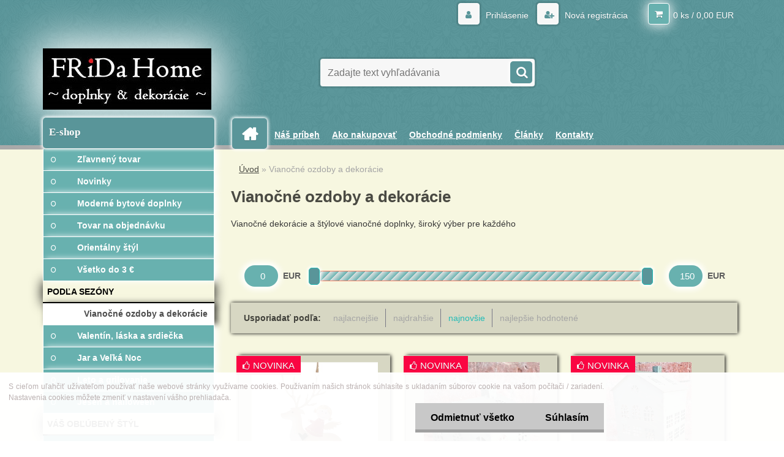

--- FILE ---
content_type: text/html; charset=utf-8
request_url: https://www.fridahome.sk/vianocne-ozdoby-a-dekoracie?sort=42&page=1&man=9
body_size: 17407
content:

    <!DOCTYPE html>
    <html xmlns:og="http://ogp.me/ns#" xmlns:fb="http://www.facebook.com/2008/fbml" lang="sk" class="tmpl__3r01">
      <head>
          <script>
              window.cookie_preferences = getCookieSettings('cookie_preferences');
              window.cookie_statistics = getCookieSettings('cookie_statistics');
              window.cookie_marketing = getCookieSettings('cookie_marketing');

              function getCookieSettings(cookie_name) {
                  if (document.cookie.length > 0)
                  {
                      cookie_start = document.cookie.indexOf(cookie_name + "=");
                      if (cookie_start != -1)
                      {
                          cookie_start = cookie_start + cookie_name.length + 1;
                          cookie_end = document.cookie.indexOf(";", cookie_start);
                          if (cookie_end == -1)
                          {
                              cookie_end = document.cookie.length;
                          }
                          return unescape(document.cookie.substring(cookie_start, cookie_end));
                      }
                  }
                  return false;
              }
          </script>
                <title>Vianočné ozdoby a dekorácie | FridaHome.sk</title>
        <script type="text/javascript">var action_unavailable='action_unavailable';var id_language = 'sk';var id_country_code = 'SK';var language_code = 'sk-SK';var path_request = '/request.php';var type_request = 'POST';var cache_break = "2511"; var enable_console_debug = false; var enable_logging_errors = false;var administration_id_language = 'sk';var administration_id_country_code = 'SK';</script>          <script type="text/javascript" src="//ajax.googleapis.com/ajax/libs/jquery/1.8.3/jquery.min.js"></script>
          <script type="text/javascript" src="//code.jquery.com/ui/1.12.1/jquery-ui.min.js" ></script>
                  <script src="/wa_script/js/jquery.hoverIntent.minified.js?_=2025-01-14-11-59" type="text/javascript"></script>
        <script type="text/javascript" src="/admin/jscripts/jquery.qtip.min.js?_=2025-01-14-11-59"></script>
                  <script src="/wa_script/js/jquery.selectBoxIt.min.js?_=2025-01-14-11-59" type="text/javascript"></script>
                  <script src="/wa_script/js/bs_overlay.js?_=2025-01-14-11-59" type="text/javascript"></script>
        <script src="/wa_script/js/bs_design.js?_=2025-01-14-11-59" type="text/javascript"></script>
        <script src="/admin/jscripts/wa_translation.js?_=2025-01-14-11-59" type="text/javascript"></script>
        <link rel="stylesheet" type="text/css" href="/css/jquery.selectBoxIt.wa_script.css?_=2025-01-14-11-59" media="screen, projection">
        <link rel="stylesheet" type="text/css" href="/css/jquery.qtip.lupa.css?_=2025-01-14-11-59">
        
                  <script src="/wa_script/js/jquery.colorbox-min.js?_=2025-01-14-11-59" type="text/javascript"></script>
          <link rel="stylesheet" type="text/css" href="/css/colorbox.css?_=2025-01-14-11-59">
          <script type="text/javascript">
            jQuery(document).ready(function() {
              (function() {
                function createGalleries(rel) {
                  var regex = new RegExp(rel + "\\[(\\d+)]"),
                      m, group = "g_" + rel, groupN;
                  $("a[rel*=" + rel + "]").each(function() {
                    m = regex.exec(this.getAttribute("rel"));
                    if(m) {
                      groupN = group + m[1];
                    } else {
                      groupN = group;
                    }
                    $(this).colorbox({
                      rel: groupN,
                      slideshow:true,
                       maxWidth: "85%",
                       maxHeight: "85%",
                       returnFocus: false
                    });
                  });
                }
                createGalleries("lytebox");
                createGalleries("lyteshow");
              })();
            });</script>
          <script type="text/javascript">
      function init_products_hovers()
      {
        jQuery(".product").hoverIntent({
          over: function(){
            jQuery(this).find(".icons_width_hack").animate({width: "130px"}, 300, function(){});
          } ,
          out: function(){
            jQuery(this).find(".icons_width_hack").animate({width: "10px"}, 300, function(){});
          },
          interval: 40
        });
      }
      jQuery(document).ready(function(){

        jQuery(".param select, .sorting select").selectBoxIt();

        jQuery(".productFooter").click(function()
        {
          var $product_detail_link = jQuery(this).parent().find("a:first");

          if($product_detail_link.length && $product_detail_link.attr("href"))
          {
            window.location.href = $product_detail_link.attr("href");
          }
        });
        init_products_hovers();
        
        ebar_details_visibility = {};
        ebar_details_visibility["user"] = false;
        ebar_details_visibility["basket"] = false;

        ebar_details_timer = {};
        ebar_details_timer["user"] = setTimeout(function(){},100);
        ebar_details_timer["basket"] = setTimeout(function(){},100);

        function ebar_set_show($caller)
        {
          var $box_name = $($caller).attr("id").split("_")[0];

          ebar_details_visibility["user"] = false;
          ebar_details_visibility["basket"] = false;

          ebar_details_visibility[$box_name] = true;

          resolve_ebar_set_visibility("user");
          resolve_ebar_set_visibility("basket");
        }

        function ebar_set_hide($caller)
        {
          var $box_name = $($caller).attr("id").split("_")[0];

          ebar_details_visibility[$box_name] = false;

          clearTimeout(ebar_details_timer[$box_name]);
          ebar_details_timer[$box_name] = setTimeout(function(){resolve_ebar_set_visibility($box_name);},300);
        }

        function resolve_ebar_set_visibility($box_name)
        {
          if(   ebar_details_visibility[$box_name]
             && jQuery("#"+$box_name+"_detail").is(":hidden"))
          {
            jQuery("#"+$box_name+"_detail").slideDown(300);
          }
          else if(   !ebar_details_visibility[$box_name]
                  && jQuery("#"+$box_name+"_detail").not(":hidden"))
          {
            jQuery("#"+$box_name+"_detail").slideUp(0, function() {
              $(this).css({overflow: ""});
            });
          }
        }

        
        jQuery("#user_icon").hoverIntent({
          over: function(){
            ebar_set_show(this);
            jQuery("#ebar_right_content .img_cart, #basket_icon").qtip("hide");
          } ,
          out: function(){
            ebar_set_hide(this);
          },
          interval: 40
        });
        
        jQuery("#user_icon").click(function(e)
        {
          if(jQuery(e.target).attr("id") == "user_icon")
          {
            window.location.href = "https://www.fridahome.sk/home/e-login/";
          }
        });

        jQuery("#basket_icon").click(function(e)
        {
          if(jQuery(e.target).attr("id") == "basket_icon")
          {
            window.location.href = "https://www.fridahome.sk/home/e-basket/";
          }
        });
      BS.Basket.$default_top_basket = false;
      });
    </script>        <meta http-equiv="Content-language" content="sk">
        <meta http-equiv="Content-Type" content="text/html; charset=utf-8">
        <meta name="language" content="slovak">
        <meta name="keywords" content="Vianočné dekorácie, vianočné doplnky, vianočné darčeky, vianočný stromček, štedrý večer, vianočná výzdoba, vianočná atmosféra, ježiško, santa claus, ">
        <meta name="description" content="Vianočné ozdoby a dekorácie">
        <meta name="revisit-after" content="1 Days">
        <meta name="distribution" content="global">
        <meta name="expires" content="never">
                  <meta name="expires" content="never">
                    <link rel="canonical" href="https://www.fridahome.sk/vianocne-ozdoby-a-dekoracie"/>
          <meta property="og:image" content="https://www.facebook.com/fridahome.sk/" />
<meta property="og:image:secure_url" content="https://www.facebook.com/fridahome.sk/" />
<meta property="og:image:type" content="image/jpeg" />

<meta name="google-site-verification" content="cOEN5xZwyLYOYh449QbgqpswzWqw42a3WzVmIpBxM7Y"/>            <meta name="robots" content="index, follow">
                    <link rel="stylesheet" type="text/css" href="/css/lang_dependent_css/lang_sk.css?_=2025-01-14-11-59" media="screen, projection">
                <link rel='stylesheet' type='text/css' href='/wa_script/js/styles.css?_=2025-01-14-11-59'>
        <script language='javascript' type='text/javascript' src='/wa_script/js/javascripts.js?_=2025-01-14-11-59'></script>
        <script language='javascript' type='text/javascript' src='/wa_script/js/check_tel.js?_=2025-01-14-11-59'></script>
          <script src="/assets/javascripts/buy_button.js?_=2025-01-14-11-59"></script>
            <script type="text/javascript" src="/wa_script/js/bs_user.js?_=2025-01-14-11-59"></script>
        <script type="text/javascript" src="/wa_script/js/bs_fce.js?_=2025-01-14-11-59"></script>
        <script type="text/javascript" src="/wa_script/js/bs_fixed_bar.js?_=2025-01-14-11-59"></script>
        <script type="text/javascript" src="/bohemiasoft/js/bs.js?_=2025-01-14-11-59"></script>
        <script src="/wa_script/js/jquery.number.min.js?_=2025-01-14-11-59" type="text/javascript"></script>
        <script type="text/javascript">
            BS.User.id = 38820;
            BS.User.domain = "home";
            BS.User.is_responsive_layout = true;
            BS.User.max_search_query_length = 50;
            BS.User.max_autocomplete_words_count = 5;

            WA.Translation._autocompleter_ambiguous_query = ' Hľadaný výraz je pre našeptávač príliš všeobecný. Zadajte prosím ďalšie znaky, slová alebo pokračujte odoslaním formulára pre vyhľadávanie.';
            WA.Translation._autocompleter_no_results_found = ' Neboli nájdené žiadne produkty ani kategórie.';
            WA.Translation._error = " Chyba";
            WA.Translation._success = " Úspech";
            WA.Translation._warning = " Upozornenie";
            WA.Translation._multiples_inc_notify = '<p class="multiples-warning"><strong>Tento produkt je možné objednať iba v násobkoch #inc#. </strong><br><small>Vami zadaný počet kusov bol navýšený podľa tohto násobku.</small></p>';
            WA.Translation._shipping_change_selected = " Zmeniť...";
            WA.Translation._shipping_deliver_to_address = "_shipping_deliver_to_address";

            BS.Design.template = {
              name: "3r01",
              is_selected: function(name) {
                if(Array.isArray(name)) {
                  return name.indexOf(this.name) > -1;
                } else {
                  return name === this.name;
                }
              }
            };
            BS.Design.isLayout3 = true;
            BS.Design.templates = {
              TEMPLATE_ARGON: "argon",TEMPLATE_NEON: "neon",TEMPLATE_CARBON: "carbon",TEMPLATE_XENON: "xenon",TEMPLATE_AURUM: "aurum",TEMPLATE_CUPRUM: "cuprum",TEMPLATE_ERBIUM: "erbium",TEMPLATE_CADMIUM: "cadmium",TEMPLATE_BARIUM: "barium",TEMPLATE_CHROMIUM: "chromium",TEMPLATE_SILICIUM: "silicium",TEMPLATE_IRIDIUM: "iridium",TEMPLATE_INDIUM: "indium",TEMPLATE_OXYGEN: "oxygen",TEMPLATE_HELIUM: "helium",TEMPLATE_FLUOR: "fluor",TEMPLATE_FERRUM: "ferrum",TEMPLATE_TERBIUM: "terbium",TEMPLATE_URANIUM: "uranium",TEMPLATE_ZINCUM: "zincum",TEMPLATE_CERIUM: "cerium",TEMPLATE_KRYPTON: "krypton",TEMPLATE_THORIUM: "thorium",TEMPLATE_ETHERUM: "etherum",TEMPLATE_KRYPTONIT: "kryptonit",TEMPLATE_TITANIUM: "titanium",TEMPLATE_PLATINUM: "platinum"            };
        </script>
        
          <script src="/js/progress_button/modernizr.custom.js"></script>
                      <link rel="stylesheet" type="text/css" href="/bower_components/owl.carousel/dist/assets/owl.carousel.min.css" />
            <link rel="stylesheet" type="text/css" href="/bower_components/owl.carousel/dist/assets/owl.theme.default.min.css" />
            <script src="/bower_components/owl.carousel/dist/owl.carousel.min.js"></script>
                    <link rel="stylesheet" type="text/css" href="//static.bohemiasoft.com/jave/style.css?_=2025-01-14-11-59" media="screen">
                    <link rel="stylesheet" type="text/css" href="/css/font-awesome.4.7.0.min.css" media="screen">
          <link rel="stylesheet" type="text/css" href="/sablony/nove/3r01/3r01coral/css/product_var3.css?_=2025-01-14-11-59" media="screen">
                    <link rel="stylesheet"
                type="text/css"
                id="tpl-editor-stylesheet"
                href="/sablony/nove/3r01/3r01coral/css/colors.css?_=2025-01-14-11-59"
                media="screen">

          <meta name="viewport" content="width=device-width, initial-scale=1.0">
          <link rel="stylesheet" 
                   type="text/css" 
                   href="https://static.bohemiasoft.com/custom-css/neon.css?_1764923377" 
                   media="screen"><link rel="stylesheet" type="text/css" href="/css/steps_order.css?_=2025-01-14-11-59" media="screen"><style type="text/css">
               <!--#site_logo{
                  width: 275px;
                  height: 100px;
                  background-image: url('/fotky38820/design_setup/images/custom_image_logo.jpg?cache_time=1489424658');
                  background-repeat: no-repeat;
                  
                }html body .myheader { 
          background-image: url('/fotky38820/design_setup/images/custom_image_centerpage.png?cache_time=1489424658');
          border: black;
          background-repeat: repeat;
          background-position: 50% 50%;
          background-color: #599599;
        }#page_background{
                  background-image: url('/fotky38820/design_setup/images/custom_image_aroundpage.png?cache_time=1489424658');
                  background-repeat: repeat;
                  background-position: 50% 50%;
                  background-color: rgba(238, 246, 188, 1);
                }.bgLupa{
                  padding: 0;
                  border: none;
                }

 :root { 
 }
-->
                </style>          <link rel="stylesheet" type="text/css" href="/fotky38820/design_setup/css/user_defined.css?_=1491811973" media="screen, projection">
                    <script type="text/javascript" src="/admin/jscripts/wa_dialogs.js?_=2025-01-14-11-59"></script>
            <script>
      $(document).ready(function() {
        if (getCookie('show_cookie_message' + '_38820_sk') != 'no') {
          if($('#cookies-agreement').attr('data-location') === '0')
          {
            $('.cookies-wrapper').css("top", "0px");
          }
          else
          {
            $('.cookies-wrapper').css("bottom", "0px");
          }
          $('.cookies-wrapper').show();
        }

        $('#cookies-notify__close').click(function() {
          setCookie('show_cookie_message' + '_38820_sk', 'no');
          $('#cookies-agreement').slideUp();
          $("#masterpage").attr("style", "");
          setCookie('cookie_preferences', 'true');
          setCookie('cookie_statistics', 'true');
          setCookie('cookie_marketing', 'true');
          window.cookie_preferences = true;
          window.cookie_statistics = true;
          window.cookie_marketing = true;
          if(typeof gtag === 'function') {
              gtag('consent', 'update', {
                  'ad_storage': 'granted',
                  'analytics_storage': 'granted',
                  'ad_user_data': 'granted',
                  'ad_personalization': 'granted'
              });
          }
         return false;
        });

        $("#cookies-notify__disagree").click(function(){
            save_preferences();
        });

        $('#cookies-notify__preferences-button-close').click(function(){
            var cookies_notify_preferences = $("#cookies-notify-checkbox__preferences").is(':checked');
            var cookies_notify_statistics = $("#cookies-notify-checkbox__statistics").is(':checked');
            var cookies_notify_marketing = $("#cookies-notify-checkbox__marketing").is(':checked');
            save_preferences(cookies_notify_preferences, cookies_notify_statistics, cookies_notify_marketing);
        });

        function save_preferences(preferences = false, statistics = false, marketing = false)
        {
            setCookie('show_cookie_message' + '_38820_sk', 'no');
            $('#cookies-agreement').slideUp();
            $("#masterpage").attr("style", "");
            setCookie('cookie_preferences', preferences);
            setCookie('cookie_statistics', statistics);
            setCookie('cookie_marketing', marketing);
            window.cookie_preferences = preferences;
            window.cookie_statistics = statistics;
            window.cookie_marketing = marketing;
            if(marketing && typeof gtag === 'function')
            {
                gtag('consent', 'update', {
                    'ad_storage': 'granted'
                });
            }
            if(statistics && typeof gtag === 'function')
            {
                gtag('consent', 'update', {
                    'analytics_storage': 'granted',
                    'ad_user_data': 'granted',
                    'ad_personalization': 'granted',
                });
            }
            if(marketing === false && BS && BS.seznamIdentity) {
                BS.seznamIdentity.clearIdentity();
            }
        }

        /**
         * @param {String} cookie_name
         * @returns {String}
         */
        function getCookie(cookie_name) {
          if (document.cookie.length > 0)
          {
            cookie_start = document.cookie.indexOf(cookie_name + "=");
            if (cookie_start != -1)
            {
              cookie_start = cookie_start + cookie_name.length + 1;
              cookie_end = document.cookie.indexOf(";", cookie_start);
              if (cookie_end == -1)
              {
                cookie_end = document.cookie.length;
              }
              return unescape(document.cookie.substring(cookie_start, cookie_end));
            }
          }
          return "";
        }
        
        /**
         * @param {String} cookie_name
         * @param {String} value
         */
        function setCookie(cookie_name, value) {
          var time = new Date();
          time.setTime(time.getTime() + 365*24*60*60*1000); // + 1 rok
          var expires = "expires="+time.toUTCString();
          document.cookie = cookie_name + "=" + escape(value) + "; " + expires + "; path=/";
        }
      });
    </script>
    <script async src="https://www.googletagmanager.com/gtag/js?id=UA-93932759-1"></script><script>
window.dataLayer = window.dataLayer || [];
function gtag(){dataLayer.push(arguments);}
gtag('js', new Date());
gtag('config', 'UA-93932759-1', { debug_mode: true });
</script>        <script type="text/javascript" src="/wa_script/js/search_autocompleter.js?_=2025-01-14-11-59"></script>
                <link rel="stylesheet" type="text/css" href="/assets/vendor/magnific-popup/magnific-popup.css" />
      <script src="/assets/vendor/magnific-popup/jquery.magnific-popup.js"></script>
      <script type="text/javascript">
        BS.env = {
          decPoint: ",",
          basketFloatEnabled: false        };
      </script>
      <script type="text/javascript" src="/node_modules/select2/dist/js/select2.min.js"></script>
      <script type="text/javascript" src="/node_modules/maximize-select2-height/maximize-select2-height.min.js"></script>
      <script type="text/javascript">
        (function() {
          $.fn.select2.defaults.set("language", {
            noResults: function() {return " Žiadny záznam nebol nájdený"},
            inputTooShort: function(o) {
              var n = o.minimum - o.input.length;
              return "_input_too_short".replace("#N#", n);
            }
          });
          $.fn.select2.defaults.set("width", "100%")
        })();

      </script>
      <link type="text/css" rel="stylesheet" href="/node_modules/select2/dist/css/select2.min.css" />
      <script type="text/javascript" src="/wa_script/js/countdown_timer.js?_=2025-01-14-11-59"></script>
      <script type="text/javascript" src="/wa_script/js/app.js?_=2025-01-14-11-59"></script>
      <script type="text/javascript" src="/node_modules/jquery-validation/dist/jquery.validate.min.js"></script>

      
          </head>
      <body class="lang-sk layout3 not-home page-category page-category-6 basket-empty vat-payer-n alternative-currency-n" >
        <a name="topweb"></a>
            <div id="cookies-agreement" class="cookies-wrapper" data-location="1"
         >
      <div class="cookies-notify-background"></div>
      <div class="cookies-notify" style="display:block!important;">
        <div class="cookies-notify__bar">
          <div class="cookies-notify__bar1">
            <div class="cookies-notify__text"
                                  style="color: #bbb1b1;"
                                 >
                S cieľom uľahčiť užívateľom používať naše webové stránky využívame cookies. Používaním našich stránok súhlasíte s ukladaním súborov cookie na vašom počítači / zariadení. Nastavenia cookies môžete zmeniť v nastavení vášho prehliadača.            </div>
            <div class="cookies-notify__button">
                <a href="#" id="cookies-notify__disagree" class="secondary-btn"
                   style="color: #000000;
                           background-color: #c8c8c8;
                           opacity: 1"
                >Odmietnuť všetko</a>
              <a href="#" id="cookies-notify__close"
                 style="color: #000000;
                        background-color: #c8c8c8;
                        opacity: 1"
                >Súhlasím</a>
            </div>
          </div>
                    </div>
      </div>
    </div>
    
  <div id="responsive_layout_large"></div><div id="page">    <script type="text/javascript">
      var responsive_articlemenu_name = ' Menu';
      var responsive_eshopmenu_name = ' E-shop';
    </script>
        <div class="myheader">
            <div class="content">
            <div class="logo-wrapper">
            <a id="site_logo" href="//www.fridahome.sk" class="mylogo" aria-label="Logo"></a>
    </div>
                <div id="search">
      <form name="search" id="searchForm" action="/search-engine.htm" method="GET" enctype="multipart/form-data">
        <label for="q" class="title_left2"> Hľadanie</label>
        <p>
          <input name="slovo" type="text" class="inputBox" id="q" placeholder=" Zadajte text vyhľadávania" maxlength="50">
          
          <input type="hidden" id="source_service" value="www.webareal.sk">
        </p>
        <div class="wrapper_search_submit">
          <input type="submit" class="search_submit" aria-label="search" name="search_submit" value="">
        </div>
        <div id="search_setup_area">
          <input id="hledatjak2" checked="checked" type="radio" name="hledatjak" value="2">
          <label for="hledatjak2">Hľadať v tovare</label>
          <br />
          <input id="hledatjak1"  type="radio" name="hledatjak" value="1">
          <label for="hledatjak1">Hľadať v článkoch</label>
                    <script type="text/javascript">
            function resolve_search_mode_visibility()
            {
              if (jQuery('form[name=search] input').is(':focus'))
              {
                if (jQuery('#search_setup_area').is(':hidden'))
                {
                  jQuery('#search_setup_area').slideDown(400);
                }
              }
              else
              {
                if (jQuery('#search_setup_area').not(':hidden'))
                {
                  jQuery('#search_setup_area').slideUp(400);
                }
              }
            }

            $('form[name=search] input').click(function() {
              this.focus();
            });

            jQuery('form[name=search] input')
                .focus(function() {
                  resolve_search_mode_visibility();
                })
                .blur(function() {
                  setTimeout(function() {
                    resolve_search_mode_visibility();
                  }, 1000);
                });

          </script>
                  </div>
      </form>
    </div>
          </div>
          </div>
    <script type="text/javascript" src="/wa_script/js/wz_tooltip.js"></script><div id="page_background">      <div class="hack-box"><!-- HACK MIN WIDTH FOR IE 5, 5.5, 6  -->
                  <div id="masterpage" style="margin-bottom:95px;"><!-- MASTER PAGE -->
              <div id="header">          </div><!-- END HEADER -->
          
  <div id="ebar" class="" >        <div id="ebar_set">
                <div id="user_icon">

                            <div id="user_detail">
                    <div id="user_arrow_tag"></div>
                    <div id="user_content_tag">
                        <div id="user_content_tag_bg">
                            <a href="/home/e-login/"
                               class="elink user_login_text"
                               >
                               Prihlásenie                            </a>
                            <a href="/home/e-register/"
                               class="elink user-logout user_register_text"
                               >
                               Nová registrácia                            </a>
                        </div>
                    </div>
                </div>
            
        </div>
        
                <div id="basket_icon" >
            <div id="basket_detail">
                <div id="basket_arrow_tag"></div>
                <div id="basket_content_tag">
                    <a id="quantity_tag" href="/home/e-basket" rel="nofollow" class="elink">0 ks / 0,00&nbsp;EUR</a>
                                    </div>
            </div>
        </div>
                <a id="basket_tag"
           href="home/e-basket"
           rel="nofollow"
           class="elink">
            <span id="basket_tag_left">&nbsp;</span>
            <span id="basket_tag_right">
                0 ks            </span>
        </a>
                </div></div>    <!--[if IE 6]>
    <style>
    #main-menu ul ul{visibility:visible;}
    </style>
    <![endif]-->

    
    <div id="topmenu"><!-- TOPMENU -->
            <div id="main-menu" class="">
                 <ul>
            <li class="eshop-menu-home">
              <a href="//www.fridahome.sk" class="top_parent_act" aria-label="Homepage">
                              </a>
            </li>
          </ul>
          
<ul><li class="eshop-menu-1 eshop-menu-order-1 eshop-menu-odd"><a href="/nas-pribeh"  class="top_parent">Náš príbeh</a> <ul><!--[if lte IE 7]><table><tr><td><![endif]--> <li class="eshop-submenu-6"><a href="/pribeh-FRiDA-Home" >Príbeh FRiDA Home</a></li><li class="eshop-submenu-7"><a href="/preco-nakupovat-u-nas" >Prečo nakupovať u nás</a></li> <!--[if lte IE 7]></td></tr></table><![endif]--></ul> 
</li></ul>
<ul><li class="eshop-menu-4 eshop-menu-order-2 eshop-menu-even"><a href="/ako-nakupovat-1"  class="top_parent">Ako nakupovať</a> <ul><!--[if lte IE 7]><table><tr><td><![endif]--> <li class="eshop-submenu-5"><a href="/ako-nakupovat" >Ako nakupovať</a></li><li class="eshop-submenu-1"><a href="/dorucenie-tovaru-a-platba" >Doručenie tovaru a platba</a></li><li class="eshop-submenu-2"><a href="/prevzatie-tovaru" >Prevzatie tovaru</a></li><li class="eshop-submenu-4"><a href="/reklamacny-poriadok" >Reklamačný poriadok</a></li> <!--[if lte IE 7]></td></tr></table><![endif]--></ul> 
</li></ul>
<ul><li class="eshop-menu-7 eshop-menu-order-3 eshop-menu-odd"><a href="/obchodne-podmienky"  class="top_parent">Obchodné podmienky</a>
</li></ul>
<ul><li class="eshop-menu-8 eshop-menu-order-4 eshop-menu-even"><a href="/fridahome"  class="top_parent">Články</a>
</li></ul>
<ul><li class="eshop-menu-5 eshop-menu-order-5 eshop-menu-odd"><a href="/kontakty"  class="top_parent">Kontakty</a>
</li></ul>      </div>
    </div><!-- END TOPMENU -->
              <div id="aroundpage"><!-- AROUND PAGE -->
            
      <!-- LEFT BOX -->
      <div id="left-box">
              <div class="menu-typ-1" id="left_eshop">
                <p class="title_left_eshop">E-shop</p>
          
        <div id="inleft_eshop">
          <div class="leftmenu2">
                <ul class="root-eshop-menu">
              <li class="leftmenuDef category-menu-1 category-menu-order-1 category-menu-odd">
          <a href="/zlavneny-tovar">            <strong>
              Zľavnený tovar            </strong>
            </a>        </li>

                <li class="leftmenuDef category-menu-2 category-menu-order-2 category-menu-even">
          <a href="/novinky">            <strong>
              Novinky            </strong>
            </a>        </li>

                <li class="leftmenuDef category-menu-33 category-menu-order-3 category-menu-odd">
          <a href="/moderne-bytove-doplnky">            <strong>
              Moderné bytové doplnky            </strong>
            </a>        </li>

                <li class="leftmenuDef category-menu-3 category-menu-order-4 category-menu-even">
          <a href="/tovar-na-objednavku">            <strong>
              Tovar na objednávku            </strong>
            </a>        </li>

                <li class="leftmenuDef category-menu-34 category-menu-order-5 category-menu-odd">
          <a href="/orientalny-styl">            <strong>
              Orientálny štýl            </strong>
            </a>        </li>

                <li class="leftmenuDef category-menu-4 category-menu-order-6 category-menu-even">
          <a href="/vsetko-do-3">            <strong>
              Všetko do 3 €            </strong>
            </a>        </li>

                <li class="leftmenuCat category-menu-sep-5 category-menu-sep-order-1">
                      <strong>
              PODĽA SEZÓNY            </strong>
                    </li>

                <li class="leftmenuAct category-menu-6 category-menu-order-7 category-menu-odd">
          <a href="/vianocne-ozdoby-a-dekoracie">            <strong>
              Vianočné ozdoby a dekorácie            </strong>
            </a>        </li>

            <ul class="eshop-submenu level-2">
          </ul>
      <style>
        #left-box .remove_point a::before
        {
          display: none;
        }
      </style>
            <li class="leftmenuDef category-menu-7 category-menu-order-8 category-menu-even">
          <a href="/valentin-laska-a-srdiecka">            <strong>
              Valentín, láska a srdiečka            </strong>
            </a>        </li>

                <li class="leftmenuDef category-menu-8 category-menu-order-9 category-menu-odd">
          <a href="/jar-a-velka-noc">            <strong>
              Jar a Veľká Noc            </strong>
            </a>        </li>

                <li class="leftmenuDef category-menu-9 category-menu-order-10 category-menu-even">
          <a href="/leto-a-grilovanie">            <strong>
              Leto a grilovanie            </strong>
            </a>        </li>

                <li class="leftmenuDef category-menu-10 category-menu-order-11 category-menu-odd">
          <a href="/jesen-a-halloween">            <strong>
              Jeseň a halloween            </strong>
            </a>        </li>

                <li class="leftmenuCat category-menu-sep-11 category-menu-sep-order-2">
                      <strong>
              VÁŠ OBĽÚBENÝ ŠTÝL            </strong>
                    </li>

                <li class="leftmenuDef category-menu-12 category-menu-order-12 category-menu-even">
          <a href="/kuchyna-a-stolovanie">            <strong>
              Kuchyňa a stolovanie            </strong>
            </a>        </li>

                <li class="leftmenuDef category-menu-31 category-menu-order-13 category-menu-odd">
          <a href="/kupelna-a-wc">            <strong>
              Kúpeľňa a WC            </strong>
            </a>        </li>

                <li class="leftmenuDef category-menu-13 category-menu-order-14 category-menu-even">
          <a href="/svietniky-lampase-lampy">            <strong>
              Svietniky, lampáše, lampy            </strong>
            </a>        </li>

                <li class="leftmenuDef category-menu-20 category-menu-order-15 category-menu-odd">
          <a href="/sviecky-mydla-difuzery-vone">            <strong>
              Sviečky, mydlá, difuzéry, vône            </strong>
            </a>        </li>

                <li class="leftmenuDef category-menu-14 category-menu-order-16 category-menu-even">
          <a href="/hodiny-budiky">            <strong>
              Hodiny, budíky            </strong>
            </a>        </li>

                <li class="leftmenuDef category-menu-15 category-menu-order-17 category-menu-odd">
          <a href="/fotoramy-fotoalbumy">            <strong>
              Fotorámy, fotoalbumy            </strong>
            </a>        </li>

                <li class="leftmenuDef category-menu-16 category-menu-order-18 category-menu-even">
          <a href="/sperkovnice-skrinky-krabicky">            <strong>
              Šperkovnice, skrinky, krabičky            </strong>
            </a>        </li>

                <li class="leftmenuDef category-menu-17 category-menu-order-19 category-menu-odd">
          <a href="/zrkadla-obrazy-tabule">            <strong>
              Zrkadlá, tabule, obrazy            </strong>
            </a>        </li>

                <li class="leftmenuDef category-menu-19 category-menu-order-20 category-menu-even">
          <a href="/textil-vankuse-obliecky">            <strong>
              Textil, vankúše, obliečky            </strong>
            </a>        </li>

                <li class="leftmenuDef category-menu-32 category-menu-order-21 category-menu-odd">
          <a href="/zarazky-do-dveri-na-knihy">            <strong>
              Zarážky do dverí, na knihy            </strong>
            </a>        </li>

                <li class="leftmenuDef category-menu-22 category-menu-order-22 category-menu-even">
          <a href="/dom-a-zahrada">            <strong>
              Dom a záhrada            </strong>
            </a>        </li>

                <li class="leftmenuDef category-menu-18 category-menu-order-23 category-menu-odd">
          <a href="/anjeli-sochy-auta">            <strong>
              Anjeli, sochy, autá            </strong>
            </a>        </li>

                <li class="leftmenuDef category-menu-21 category-menu-order-24 category-menu-even">
          <a href="/zavesne-ozdoby-a-dekoracie">            <strong>
              Závesné ozdoby a dekorácie            </strong>
            </a>        </li>

                <li class="leftmenuDef category-menu-23 category-menu-order-25 category-menu-odd">
          <a href="/vesiaky-haciky-uchytky">            <strong>
              Vešiaky, háčiky, úchytky            </strong>
            </a>        </li>

                <li class="leftmenuCat category-menu-sep-24 category-menu-sep-order-3">
                      <strong>
              VYBERTE SI PODĽA MATERIÁLU            </strong>
                    </li>

                <li class="leftmenuDef category-menu-25 category-menu-order-26 category-menu-even">
          <a href="/drevo-ratan-prutie">            <strong>
              Drevo, ratan a prútie            </strong>
            </a>        </li>

                <li class="leftmenuDef category-menu-26 category-menu-order-27 category-menu-odd">
          <a href="/kov">            <strong>
              Kov            </strong>
            </a>        </li>

                <li class="leftmenuDef category-menu-29 category-menu-order-28 category-menu-even">
          <a href="/keramika-porcelan-kamenina">            <strong>
              Keramika, porcelán, kamenina            </strong>
            </a>        </li>

                <li class="leftmenuDef category-menu-27 category-menu-order-29 category-menu-odd">
          <a href="/sklo-zrkadla">            <strong>
              Sklo, zrkadlá            </strong>
            </a>        </li>

                <li class="leftmenuDef category-menu-28 category-menu-order-30 category-menu-even">
          <a href="/textil-latka">            <strong>
              Textil, látka            </strong>
            </a>        </li>

                <li class="leftmenuDef category-menu-30 category-menu-order-31 category-menu-odd">
          <a href="/levandula-ruze-kvety">            <strong>
              Levanduľa, ruže, kvety            </strong>
            </a>        </li>

            </ul>
      <style>
        #left-box .remove_point a::before
        {
          display: none;
        }
      </style>
              </div>
        </div>

        
        <div id="footleft1">
                  </div>

            </div>
            </div><!-- END LEFT BOX -->
            <div id="right-box"><!-- RIGHT BOX2 -->
        <!-- xxxx badRight xxxx -->		<script>
		  gtag('event', 'view_item_list', {
			item_list_id: 'box_action',
			item_list_name: '',
			items: [{"item_id":4177,"item_name":"Pr\u00faten\u00fd adventn\u00fd veniec","price":13.9},{"item_id":1174,"item_name":"Hrn\u010dek so srdie\u010dkom","price":4.9},{"item_id":3821,"item_name":"Gl\u00f3busbar","price":139}]		  });
		</script>
		    <div class="action-box zbozi-akce intag_box action-box-deals"><!-- ACTION -->
      <p class="action-box-title">TOVAR V AKCII</p>
      <div class="in-action-box "><!-- in the action -->
                    <div class="product3 in-stock-y"
                 onmouseover="this.classList.add('product3Act');"
                 onmouseout="this.classList.remove('product3Act');"
                 data-name="Prútený adventný veniec"
                 data-id="4177"
                 ><!-- PRODUCT BOX 3 -->
                            <div class="product3Title">
                <div class="product3TitleContent">
                  <a href="/Pruteny-adventny-veniec-d4177.htm"
                     title=""
                     data-location="box_action"
                     data-id="4177"
                     data-variant-id="0"
                     class="product-box-link"
                  >Prútený adventný veniec</a>
                </div>
                              </div>
                            <div class="product3ImageBox">
                                <a href="/Pruteny-adventny-veniec-d4177.htm"
                   data-location="box_action"
                   data-id="4177"
                   data-variant-id="0"
                   class="product-box-link"
                >
                  <img src="/fotky38820/fotom/gen__vyr_4177Adventny-svietnik.jpg"  alt="Prútený adventný veniec" border="0" title="Prútený adventný veniec" width="80">
                </a>

              </div>
                            <div class="clear"></div>
              <div class="product3PriceBox">
                                                <div class="product3Price">
                  <span class="our_price_text">naša cena</span> <span class="product_price_text">13,90&nbsp;EUR</span>                </div>
                          <div class="stock_yes">
            Skladom          </div>
                            <form method="post" action="/buy-product.htm?pid=4177">
                                          <input type="submit"
                           class="buy_btn buy-button-action buy-button-action-2"
                           name=""
                           value="Kúpiť"
                           data-id="4177"
                           data-variant-id="0"
                        data-product-info='{"count_type":0,"multiples":0}'                    >
                    <div class="clear"></div>
                  </form>
                                </div>
              <div class="clear"></div>
                          </div><!--END PRODUCT BOX 3 -->
             <div class="break"></div>            <div class="product3 in-stock-n"
                 onmouseover="this.classList.add('product3Act');"
                 onmouseout="this.classList.remove('product3Act');"
                 data-name="Hrnček so srdiečkom"
                 data-id="1174"
                 ><!-- PRODUCT BOX 3 -->
                            <div class="product3Title">
                <div class="product3TitleContent">
                  <a href="/Hrncek-so-srdieckom-d1174.htm"
                     title=""
                     data-location="box_action"
                     data-id="1174"
                     data-variant-id="0"
                     class="product-box-link"
                  >Hrnček so srdiečkom</a>
                </div>
                              </div>
                            <div class="product3ImageBox">
                                <a href="/Hrncek-so-srdieckom-d1174.htm"
                   data-location="box_action"
                   data-id="1174"
                   data-variant-id="0"
                   class="product-box-link"
                >
                  <img src="/fotky38820/fotom/gen__vyr_1174Hrncek-so-srdieckom.jpg"  alt="Hrnček so srdiečkom" border="0" title="Hrnček so srdiečkom" height="80">
                </a>

              </div>
                            <div class="clear"></div>
              <div class="product3PriceBox">
                                                <div class="product3Price">
                  <span class="our_price_text">naša cena</span> <span class="product_price_text">4,90&nbsp;EUR</span>                </div>
                          <div class="stock_no">
            Skladom          </div>
                            <form method="post" action="/buy-product.htm?pid=1174">
                                          <input type="submit"
                           class="buy_btn buy-button-action buy-button-action-2"
                           name=""
                           value="Kúpiť"
                           data-id="1174"
                           data-variant-id="0"
                        data-product-info='{"count_type":0,"multiples":0}'                    >
                    <div class="clear"></div>
                  </form>
                                </div>
              <div class="clear"></div>
                          </div><!--END PRODUCT BOX 3 -->
             <div class="break"></div>            <div class="product3 in-stock-y"
                 onmouseover="this.classList.add('product3Act');"
                 onmouseout="this.classList.remove('product3Act');"
                 data-name="Glóbusbar"
                 data-id="3821"
                 ><!-- PRODUCT BOX 3 -->
                            <div class="product3Title">
                <div class="product3TitleContent">
                  <a href="/Globusbar-d3821.htm"
                     title=""
                     data-location="box_action"
                     data-id="3821"
                     data-variant-id="0"
                     class="product-box-link"
                  >Glóbusbar</a>
                </div>
                              </div>
                            <div class="product3ImageBox">
                                <a href="/Globusbar-d3821.htm"
                   data-location="box_action"
                   data-id="3821"
                   data-variant-id="0"
                   class="product-box-link"
                >
                  <img src="/fotky38820/fotom/gen__vyr_3821Globusbar-1.jpg"  alt="Glóbusbar" border="0" title="Glóbusbar" width="80">
                </a>

              </div>
                            <div class="clear"></div>
              <div class="product3PriceBox">
                                                <div class="product3Price">
                  <span class="our_price_text">naša cena</span> <span class="product_price_text">139,00&nbsp;EUR</span>                </div>
                          <div class="stock_yes">
            Skladom          </div>
                            <form method="post" action="/buy-product.htm?pid=3821">
                                          <input type="submit"
                           class="buy_btn buy-button-action buy-button-action-2"
                           name=""
                           value="Kúpiť"
                           data-id="3821"
                           data-variant-id="0"
                        data-product-info='{"count_type":0,"multiples":0}'                    >
                    <div class="clear"></div>
                  </form>
                                </div>
              <div class="clear"></div>
                          </div><!--END PRODUCT BOX 3 -->
             <div class="break"></div>      </div><!-- end in the action -->
    </div><!-- END ACTION -->
        <div id="action-foot"></div><!-- foot right box --><div class="break"></div>
    		<script>
		  gtag('event', 'view_item_list', {
			item_list_id: 'box_bestsellers',
			item_list_name: '',
			items: [{"item_id":4369,"item_name":"Retro fotor\u00e1mik s vt\u00e1\u010dikom","price":16.89},{"item_id":4388,"item_name":"Veveri\u010dka dekor\u00e1cia","price":7.29},{"item_id":4446,"item_name":"Sada viano\u010dn\u00fdch lusk\u00e1\u010dikov, 18cm","price":36.9}]		  });
		</script>
		      <div class="action-box zbozi-akce intag_box action-box-bestsellers"><!-- ACTION -->
      <p class="action-box-title">NAJPREDÁVANEJŠÍ</p>
      <div class="in-action-box "><!-- in the action -->
                    <div class="product3 in-stock-y"
                 onmouseover="this.classList.add('product3Act');"
                 onmouseout="this.classList.remove('product3Act');"
                 data-name="Retro fotorámik s vtáčikom"
                 data-id="4369"
                 ><!-- PRODUCT BOX 3 -->
                            <div class="product3Title">
                <div class="product3TitleContent">
                  <a href="/Retro-fotoramik-s-vtacikom-d4369.htm"
                     title=""
                     data-location="box_bestsellers"
                     data-id="4369"
                     data-variant-id="0"
                     class="product-box-link"
                  >Retro fotorámik s vtáčikom</a>
                </div>
                              </div>
                            <div class="product3ImageBox">
                                <a href="/Retro-fotoramik-s-vtacikom-d4369.htm"
                   data-location="box_bestsellers"
                   data-id="4369"
                   data-variant-id="0"
                   class="product-box-link"
                >
                  <img src="/fotky38820/fotom/gen__vyr_4369Retro-fotoramik-s-vtacikom.jpg"  alt="Retro fotorámik s vtáčikom" border="0" title="Retro fotorámik s vtáčikom" height="80">
                </a>

              </div>
                            <div class="clear"></div>
              <div class="product3PriceBox">
                                                <div class="product3Price">
                  <span class="our_price_text">naša cena</span> <span class="product_price_text">16,89&nbsp;EUR</span>                </div>
                <div class="stock_yes">Skladom</div>                  <form method="post" action="/buy-product.htm?pid=4369">
                                          <input type="submit"
                           class="buy_btn buy-button-action buy-button-action-1"
                           name=""
                           value="Kúpiť"
                        data-product-info='{"count_type":0,"multiples":0}'                           data-id="4369"
                           data-variant-id="0"
                    >
                    <div class="clear"></div>
                  </form>
                                </div>
              <div class="clear"></div>
                          </div><!--END PRODUCT BOX 3 -->
             <div class="break"></div>            <div class="product3 in-stock-y"
                 onmouseover="this.classList.add('product3Act');"
                 onmouseout="this.classList.remove('product3Act');"
                 data-name="Veverička dekorácia"
                 data-id="4388"
                 ><!-- PRODUCT BOX 3 -->
                            <div class="product3Title">
                <div class="product3TitleContent">
                  <a href="/Vevericka-dekoracia-d4388.htm"
                     title=""
                     data-location="box_bestsellers"
                     data-id="4388"
                     data-variant-id="0"
                     class="product-box-link"
                  >Veverička dekorácia</a>
                </div>
                              </div>
                            <div class="product3ImageBox">
                                <a href="/Vevericka-dekoracia-d4388.htm"
                   data-location="box_bestsellers"
                   data-id="4388"
                   data-variant-id="0"
                   class="product-box-link"
                >
                  <img src="/fotky38820/fotom/gen__vyr_4388Vevericka-dekoracia.jpg"  alt="Veverička dekorácia" border="0" title="Veverička dekorácia" height="80">
                </a>

              </div>
                            <div class="clear"></div>
              <div class="product3PriceBox">
                                                <div class="product3Price">
                  <span class="our_price_text">naša cena</span> <span class="product_price_text">7,29&nbsp;EUR</span>                </div>
                <div class="stock_yes">Skladom</div>                  <form method="post" action="/buy-product.htm?pid=4388">
                                          <input type="submit"
                           class="buy_btn buy-button-action buy-button-action-1"
                           name=""
                           value="Kúpiť"
                        data-product-info='{"count_type":0,"multiples":0}'                           data-id="4388"
                           data-variant-id="0"
                    >
                    <div class="clear"></div>
                  </form>
                                </div>
              <div class="clear"></div>
                          </div><!--END PRODUCT BOX 3 -->
             <div class="break"></div>            <div class="product3 in-stock-y"
                 onmouseover="this.classList.add('product3Act');"
                 onmouseout="this.classList.remove('product3Act');"
                 data-name="Sada vianočných luskáčikov, 18cm"
                 data-id="4446"
                 ><!-- PRODUCT BOX 3 -->
                            <div class="product3Title">
                <div class="product3TitleContent">
                  <a href="/Sada-vianocnych-luskacikov-18cm-d4446.htm"
                     title=""
                     data-location="box_bestsellers"
                     data-id="4446"
                     data-variant-id="0"
                     class="product-box-link"
                  >Sada vianočných luskáčikov, 18cm</a>
                </div>
                              </div>
                            <div class="product3ImageBox">
                                <a href="/Sada-vianocnych-luskacikov-18cm-d4446.htm"
                   data-location="box_bestsellers"
                   data-id="4446"
                   data-variant-id="0"
                   class="product-box-link"
                >
                  <img src="/fotky38820/fotom/gen__vyr_4446Sada-vianocnych-luskacikov.jpg"  alt="Sada vianočných luskáčikov, 18cm" border="0" title="Sada vianočných luskáčikov, 18cm" width="80">
                </a>

              </div>
                            <div class="clear"></div>
              <div class="product3PriceBox">
                                                <div class="product3Price">
                  <span class="our_price_text">naša cena</span> <span class="product_price_text">36,90&nbsp;EUR</span>                </div>
                <div class="stock_yes">Skladom</div>                  <form method="post" action="/buy-product.htm?pid=4446">
                                          <input type="submit"
                           class="buy_btn buy-button-action buy-button-action-1"
                           name=""
                           value="Kúpiť"
                        data-product-info='{"count_type":0,"multiples":0}'                           data-id="4446"
                           data-variant-id="0"
                    >
                    <div class="clear"></div>
                  </form>
                                </div>
              <div class="clear"></div>
                          </div><!--END PRODUCT BOX 3 -->
             <div class="break"></div>      </div><!-- end in the action -->
    </div><!-- END ACTION -->
        <div id="action-foot"></div><!-- foot right box --><div class="break"></div>
          </div><!-- END RIGHT BOX -->
      

            <hr class="hide">
                        <div id="centerpage"><!-- CENTER PAGE -->
              <div id="incenterpage"><!-- in the center -->
                  <script src="/wa_script/js/params.js?u=2025-01-14-11-59" type="text/javascript"></script>
  <script type="text/javascript">
      WA.Translation._h1_page = 'strana';
  </script>
  <script src="/wa_script/js/jquery.ui.touch-punch.min.js?u=4" type="text/javascript"></script>
      <div id="wherei"><!-- wherei -->
      <p>
        <a href="/">Úvod</a>
                          <span class="arrow">&#187;</span>
          <span class="active">Vianočné ozdoby a dekorácie</span></p>
            </p>
    </div><!-- END wherei -->
    <script type="application/ld+json">
    {
    "@context": "http://schema.org",
    "@type": "BreadcrumbList",
    "itemListElement": [
    {
        "@type": "ListItem",
        "position": 1,
        "item": {
            "@id": "https://www.fridahome.sk",
            "name": "Home"
        }
    },
            {
                "@type": "ListItem",
                "position": 2,
                "item": {
                    "@id": "https://www.fridahome.sk/vianocne-ozdoby-a-dekoracie?sort=42&page=1&man=9",
                    "name": "Vianočné ozdoby a dekorácie"
                }
            }

          ]}
     </script>
        <h1 class="title_page def_color">Vianočné ozdoby a dekorácie</h1>
    <p> </p>
<p>Vianočné dekorácie a štýlové vianočné doplnky, široký výber pre každého</p>    <hr class="hide">
          <ul class="bookmark product_switcher"><!-- BOOKMARKS -->
                  <li class=""><a href="/vianocne-ozdoby-a-dekoracie?sort=42&page=1&man=9&display_as=row">Riadkové zobrazenie</a></li>
                </ul>
      <div class="under_bookm"></div>
          <div class="break"></div>
        <div id="centerpage_params_filter_area" class="param centerpage_params_filter_areas params_filter_areas params_part_hidden">
            <form method="POST" class="filtering_form" id="centerpage_filtering_form">
      <div id="centerpage_params_filter_header" class="centerpage_params_filter_headers">
                  <div id="centerpage_label_min_price">
            <input type="text" class="price min_price" name="min_price" value="0">
            <span class="currency_label">
              EUR            </span>
          </div>
          <input type="hidden" disabled="disabled" name="allowed_min_price" value="0">
          <input type="hidden" name="min_price_filter" value="0">
          <div id="centerpage_price_slider_box_area" class="centerpage_price_slider_box_areas">
            <div id="centerpage_price_slider_box" class="centerpage_price_slider_boxes" ></div>
          </div>
          <div id="centerpage_label_max_price">
            <input type="text" class="price max_price" name="max_price" value="150">
            <span class="currency_label">
              EUR            </span>
          </div>
                          <input type="hidden" disabled="disabled" name="allowed_max_price" value="150">
        <input type="hidden" name="max_price_filter" value="0">
      </div>
      <input type="hidden" name="show_centerpage_params_filter" value="0">
      <input type="hidden" name="selected_centerpage_param_filter" value="0">
            <div id="centerpage_params_filter_selected" class="centerpage_params_filters_selected">
              </div>
      </form>
        </div>
        <form id="products_params_form" style="display: none">
      <input type="hidden" name="request_uri" value="/vianocne-ozdoby-a-dekoracie?sort=42&amp;page=1&amp;man=9" >
      <input type="hidden" name="source_service" value="webareal.sk" >
      <input type="hidden" disabled="disabled" name="new_url_activated" value="1" >
      <input type="hidden" name="action" value="Get_products" >
              <input type="hidden" name="pages[0]" value="home">
                <input type="hidden" name="pages[1]" value="eshop">
                <input type="hidden" name="pages[2]" value="6-1-Vianocne-ozdoby-a-dekoracie">
                <input type="hidden" name="pages[3]" value="0">
                <input type="hidden" name="pages[4]" value="42">
                <input type="hidden" name="pages[5]" value="9">
                <input type="hidden" name="pages[6]" value="1">
              <div id="hash_params_place"></div>
    </form>
    <a href="#products_place" id="products_place" style="display: none">&nbsp;</a>
    <script>update_products(true);</script>
        <div id="products_sorting_box" class="sorting products_sorting_boxes">
      <div id="products_sorting_table" class="products_sorting_tables">
        <div id="products_sorting_line" class="products_sorting_lines">
          <div class="sorting_label"> Usporiadať podľa:</div>
                  <a data-sorting="3"
           href="https://www.fridahome.sk?sort=3"
           rel="nofollow"
           class="sorting_item ">
              najlacnejšie        </a>
                <a data-sorting="4"
           href="https://www.fridahome.sk?sort=4"
           rel="nofollow"
           class="sorting_item ">
              najdrahšie        </a>
                <a data-sorting="42"
           href="https://www.fridahome.sk?sort=42"
           rel="nofollow"
           class="sorting_item active">
              najnovšie        </a>
                  <a data-sorting="44"
             href="https://www.fridahome.sk?sort=44"
             rel="nofollow"
             class="sorting_item ">
               najlepšie hodnotené          </a>
                  </div>
              </div>
    </div>
        <div          class="product tab_img160 image_first one-preview-image in-stock-y"
         data-name="Vianočná dekorácia, sobík s dievčatkom, 16cm"
         data-id="4503"
        >
            <!-- PRODUCT BOX -->
      <div class="productBody">
                  <div class="img_box">
            <a href="/Vianocna-dekoracia-sobik-s-dievcatkom-16cm-d4503.htm"
               data-id="4503"
               data-location="category_page"
               data-variant-id="0"
               class="product-box-link"
            >
              <img  alt="Vianočná dekorácia, sobík s dievčatkom, 16cm"
                 title="Vianočná dekorácia, sobík s dievčatkom, 16cm"
                 rel="4503"
                 src="/fotky38820/fotos/_vyr_4503Vianocna-dekoracia-sobik-s-dievcatkom-16cm.jpg"
                 class="lupa">
                            <img src="/images/empty.gif" width="130" height="0" alt="empty"></a>
                      </div>
                      <div class="productTitle">
              <div class="productTitleContent">
                <a href="/Vianocna-dekoracia-sobik-s-dievcatkom-16cm-d4503.htm"
                                       data-id="4503"
                   data-location="category_page"
                   data-variant-id="0"
                   class="product-box-link"
                >Vianočná dekorácia, sobík s dievčatkom, 16cm</a>
              </div>
                          </div>
                    <div class="break"></div>
                        <div class="productPriceBox" >
           <div id="star-system" class="star_system" style="color: #68b1af"> <i style="top: 0px; color: #68b1af" 
                         aria-hidden="true" class="fa fa-star" id="star-1"></i><i style="top: 0px; color: #68b1af" 
                         aria-hidden="true" class="fa fa-star" id="star-2"></i><i style="top: 0px; color: #68b1af" 
                         aria-hidden="true" class="fa fa-star" id="star-3"></i><i style="top: 0px; color: #68b1af" 
                         aria-hidden="true" class="fa fa-star" id="star-4"></i><i style="top: 0px; color: #68b1af" 
                         aria-hidden="true" class="fa fa-star" id="star-5"></i>            </div>
                      <div class="productPriceSmall">&nbsp;</div><br>
          <div class="productPrice">
                        <span class="our_price_text">naša cena</span> <span class="product_price_text">4,99&nbsp;EUR</span>          </div><br>
                          <form method="post" action="/buy-product.htm?pid=4503">
                                    <input type="submit"
                         class="buy_btn buy-button-action buy-button-action-12"
                         data-id="4503"
                         data-variant-id="0"
                         name="" value="Kúpiť"
                         data-similar-popup="0"
                         data-product-info='{"count_type":0,"multiples":0}'>
                                    <div class="clear"></div>
                </form>
                <div class="stock_yes">Skladom</div>        </div>
        <div class="clear"></div>
      </div>
      <div class="productFooter">
        <div class="productFooterContent">
                        <div class="there_are_status_icons"></div>
            <div class="icons_width_hack">
                              <div class="ico_new">NOVINKA</div>
                            </div>
                    </div>
              </div>
          </div>
    <hr class="hide">            <hr class="hide">
          <div          class="product tab_img160 image_first one-preview-image in-stock-y"
         data-name="Kovový svietnik, domček"
         data-id="4502"
        >
            <!-- PRODUCT BOX -->
      <div class="productBody">
                  <div class="img_box">
            <a href="/Kovovy-svietnik-domcek-d4502.htm"
               data-id="4502"
               data-location="category_page"
               data-variant-id="0"
               class="product-box-link"
            >
              <img  alt="Kovový svietnik, domček"
                 title="Kovový svietnik, domček"
                 rel="4502"
                 src="/fotky38820/fotos/_vyr_4502Kovovy-svietnik-domcek.jpg"
                 class="lupa">
                            <img src="/images/empty.gif" width="130" height="0" alt="empty"></a>
                      </div>
                      <div class="productTitle">
              <div class="productTitleContent">
                <a href="/Kovovy-svietnik-domcek-d4502.htm"
                                       data-id="4502"
                   data-location="category_page"
                   data-variant-id="0"
                   class="product-box-link"
                >Kovový svietnik, domček</a>
              </div>
                          </div>
                    <div class="break"></div>
                        <div class="productPriceBox" >
           <div id="star-system" class="star_system" style="color: #68b1af"> <i style="top: 0px; color: #68b1af" 
                         aria-hidden="true" class="fa fa-star" id="star-1"></i><i style="top: 0px; color: #68b1af" 
                         aria-hidden="true" class="fa fa-star" id="star-2"></i><i style="top: 0px; color: #68b1af" 
                         aria-hidden="true" class="fa fa-star" id="star-3"></i><i style="top: 0px; color: #68b1af" 
                         aria-hidden="true" class="fa fa-star" id="star-4"></i><i style="top: 0px; color: #68b1af" 
                         aria-hidden="true" class="fa fa-star" id="star-5"></i>            </div>
                      <div class="productPriceSmall">&nbsp;</div><br>
          <div class="productPrice">
                        <span class="our_price_text">naša cena</span> <span class="product_price_text">18,90&nbsp;EUR</span>          </div><br>
                          <form method="post" action="/buy-product.htm?pid=4502">
                                    <input type="submit"
                         class="buy_btn buy-button-action buy-button-action-12"
                         data-id="4502"
                         data-variant-id="0"
                         name="" value="Kúpiť"
                         data-similar-popup="0"
                         data-product-info='{"count_type":0,"multiples":0}'>
                                    <div class="clear"></div>
                </form>
                <div class="stock_yes">Skladom</div>        </div>
        <div class="clear"></div>
      </div>
      <div class="productFooter">
        <div class="productFooterContent">
                        <div class="there_are_status_icons"></div>
            <div class="icons_width_hack">
                              <div class="ico_new">NOVINKA</div>
                            </div>
                    </div>
              </div>
          </div>
    <hr class="hide">            <hr class="hide">
          <div          class="product tab_img160 image_first one-preview-image in-stock-y"
         data-name="Kovový svietnik domček, 32cm"
         data-id="4501"
        >
            <!-- PRODUCT BOX -->
      <div class="productBody">
                  <div class="img_box">
            <a href="/Kovovy-svietnik-domcek-32cm-d4501.htm"
               data-id="4501"
               data-location="category_page"
               data-variant-id="0"
               class="product-box-link"
            >
              <img  alt="Kovový svietnik domček, 32cm"
                 title="Kovový svietnik domček, 32cm"
                 rel="4501"
                 src="/fotky38820/fotos/_vyr_4501Kovovy-svietnik-domcek-32cm.jpg"
                 class="lupa">
                            <img src="/images/empty.gif" width="130" height="0" alt="empty"></a>
                      </div>
                      <div class="productTitle">
              <div class="productTitleContent">
                <a href="/Kovovy-svietnik-domcek-32cm-d4501.htm"
                                       data-id="4501"
                   data-location="category_page"
                   data-variant-id="0"
                   class="product-box-link"
                >Kovový svietnik domček, 32cm</a>
              </div>
                          </div>
                    <div class="break"></div>
                        <div class="productPriceBox" >
           <div id="star-system" class="star_system" style="color: #68b1af"> <i style="top: 0px; color: #68b1af" 
                         aria-hidden="true" class="fa fa-star" id="star-1"></i><i style="top: 0px; color: #68b1af" 
                         aria-hidden="true" class="fa fa-star" id="star-2"></i><i style="top: 0px; color: #68b1af" 
                         aria-hidden="true" class="fa fa-star" id="star-3"></i><i style="top: 0px; color: #68b1af" 
                         aria-hidden="true" class="fa fa-star" id="star-4"></i><i style="top: 0px; color: #68b1af" 
                         aria-hidden="true" class="fa fa-star" id="star-5"></i>            </div>
                      <div class="productPriceSmall">&nbsp;</div><br>
          <div class="productPrice">
                        <span class="our_price_text">naša cena</span> <span class="product_price_text">32,90&nbsp;EUR</span>          </div><br>
                          <form method="post" action="/buy-product.htm?pid=4501">
                                    <input type="submit"
                         class="buy_btn buy-button-action buy-button-action-12"
                         data-id="4501"
                         data-variant-id="0"
                         name="" value="Kúpiť"
                         data-similar-popup="0"
                         data-product-info='{"count_type":0,"multiples":0}'>
                                    <div class="clear"></div>
                </form>
                <div class="stock_yes">Skladom</div>        </div>
        <div class="clear"></div>
      </div>
      <div class="productFooter">
        <div class="productFooterContent">
                        <div class="there_are_status_icons"></div>
            <div class="icons_width_hack">
                              <div class="ico_new">NOVINKA</div>
                            </div>
                    </div>
              </div>
          </div>
    <hr class="hide">          <div class="break"></div>
                      <hr class="hide">
          <div          class="product tab_img160 image_first one-preview-image in-stock-y"
         data-name="Vianočný trpaslík so srdiečkom, 24 cm"
         data-id="4499"
        >
            <!-- PRODUCT BOX -->
      <div class="productBody">
                  <div class="img_box">
            <a href="/Vianocny-trpaslik-so-srdieckom-24-cm-d4499.htm"
               data-id="4499"
               data-location="category_page"
               data-variant-id="0"
               class="product-box-link"
            >
              <img  alt="Vianočný trpaslík so srdiečkom, 24 cm"
                 title="Vianočný trpaslík so srdiečkom, 24 cm"
                 rel="4499"
                 src="/fotky38820/fotos/_vyr_4499Vianocny-trpaslik-so-srdieckom-24-cm.jpg"
                 class="lupa">
                            <img src="/images/empty.gif" width="130" height="0" alt="empty"></a>
                      </div>
                      <div class="productTitle">
              <div class="productTitleContent">
                <a href="/Vianocny-trpaslik-so-srdieckom-24-cm-d4499.htm"
                                       data-id="4499"
                   data-location="category_page"
                   data-variant-id="0"
                   class="product-box-link"
                >Vianočný trpaslík so srdiečkom, 24 cm</a>
              </div>
                          </div>
                    <div class="break"></div>
                        <div class="productPriceBox" >
           <div id="star-system" class="star_system" style="color: #68b1af"> <i style="top: 0px; color: #68b1af" 
                         aria-hidden="true" class="fa fa-star" id="star-1"></i><i style="top: 0px; color: #68b1af" 
                         aria-hidden="true" class="fa fa-star" id="star-2"></i><i style="top: 0px; color: #68b1af" 
                         aria-hidden="true" class="fa fa-star" id="star-3"></i><i style="top: 0px; color: #68b1af" 
                         aria-hidden="true" class="fa fa-star" id="star-4"></i><i style="top: 0px; color: #68b1af" 
                         aria-hidden="true" class="fa fa-star" id="star-5"></i>            </div>
                      <div class="productPriceSmall">&nbsp;</div><br>
          <div class="productPrice">
                        <span class="our_price_text">naša cena</span> <span class="product_price_text">7,99&nbsp;EUR</span>          </div><br>
                          <form method="post" action="/buy-product.htm?pid=4499">
                                    <input type="submit"
                         class="buy_btn buy-button-action buy-button-action-12"
                         data-id="4499"
                         data-variant-id="0"
                         name="" value="Kúpiť"
                         data-similar-popup="0"
                         data-product-info='{"count_type":0,"multiples":0}'>
                                    <div class="clear"></div>
                </form>
                <div class="stock_yes">Skladom</div>        </div>
        <div class="clear"></div>
      </div>
      <div class="productFooter">
        <div class="productFooterContent">
                    </div>
              </div>
          </div>
    <hr class="hide">            <hr class="hide">
          <div          class="product tab_img160 image_first one-preview-image in-stock-y"
         data-name="Drevený domček s LED osvetlením"
         data-id="4497"
        >
            <!-- PRODUCT BOX -->
      <div class="productBody">
                  <div class="img_box">
            <a href="/Dreveny-domcek-s-LED-osvetlenim-d4497.htm"
               data-id="4497"
               data-location="category_page"
               data-variant-id="0"
               class="product-box-link"
            >
              <img  alt="Drevený domček s LED osvetlením"
                 title="Drevený domček s LED osvetlením"
                 rel="4497"
                 src="/fotky38820/fotos/_vyr_4497Dreveny-domcek-s-LED-osvetlenim.jpg"
                 class="lupa">
                            <img src="/images/empty.gif" width="130" height="0" alt="empty"></a>
                      </div>
                      <div class="productTitle">
              <div class="productTitleContent">
                <a href="/Dreveny-domcek-s-LED-osvetlenim-d4497.htm"
                                       data-id="4497"
                   data-location="category_page"
                   data-variant-id="0"
                   class="product-box-link"
                >Drevený domček s LED osvetlením</a>
              </div>
                          </div>
                    <div class="break"></div>
                        <div class="productPriceBox" >
           <div id="star-system" class="star_system" style="color: #68b1af"> <i style="top: 0px; color: #68b1af" 
                         aria-hidden="true" class="fa fa-star" id="star-1"></i><i style="top: 0px; color: #68b1af" 
                         aria-hidden="true" class="fa fa-star" id="star-2"></i><i style="top: 0px; color: #68b1af" 
                         aria-hidden="true" class="fa fa-star" id="star-3"></i><i style="top: 0px; color: #68b1af" 
                         aria-hidden="true" class="fa fa-star" id="star-4"></i><i style="top: 0px; color: #68b1af" 
                         aria-hidden="true" class="fa fa-star" id="star-5"></i>            </div>
                      <div class="productPriceSmall">&nbsp;</div><br>
          <div class="productPrice">
                        <span class="our_price_text">naša cena</span> <span class="product_price_text">14,90&nbsp;EUR</span>          </div><br>
                          <form method="post" action="/buy-product.htm?pid=4497">
                                    <input type="submit"
                         class="buy_btn buy-button-action buy-button-action-12"
                         data-id="4497"
                         data-variant-id="0"
                         name="" value="Kúpiť"
                         data-similar-popup="0"
                         data-product-info='{"count_type":0,"multiples":0}'>
                                    <div class="clear"></div>
                </form>
                <div class="stock_yes">Skladom</div>        </div>
        <div class="clear"></div>
      </div>
      <div class="productFooter">
        <div class="productFooterContent">
                    </div>
              </div>
          </div>
    <hr class="hide">            <hr class="hide">
          <div          class="product tab_img160 image_first one-preview-image in-stock-y"
         data-name="Adventný svietnik, kruhový"
         data-id="4496"
        >
            <!-- PRODUCT BOX -->
      <div class="productBody">
                  <div class="img_box">
            <a href="/Adventny-svietnik-kruhovy-d4496.htm"
               data-id="4496"
               data-location="category_page"
               data-variant-id="0"
               class="product-box-link"
            >
              <img  alt="Adventný svietnik, kruhový"
                 title="Adventný svietnik, kruhový"
                 rel="4496"
                 src="/fotky38820/fotos/_vyr_4496Adventny-svietnik-kruhovy.jpg"
                 class="lupa">
                            <img src="/images/empty.gif" width="130" height="1" alt="empty"></a>
                      </div>
                      <div class="productTitle">
              <div class="productTitleContent">
                <a href="/Adventny-svietnik-kruhovy-d4496.htm"
                                       data-id="4496"
                   data-location="category_page"
                   data-variant-id="0"
                   class="product-box-link"
                >Adventný svietnik, kruhový</a>
              </div>
                          </div>
                    <div class="break"></div>
                        <div class="productPriceBox" >
           <div id="star-system" class="star_system" style="color: #68b1af"> <i style="top: 0px; color: #68b1af" 
                         aria-hidden="true" class="fa fa-star" id="star-1"></i><i style="top: 0px; color: #68b1af" 
                         aria-hidden="true" class="fa fa-star" id="star-2"></i><i style="top: 0px; color: #68b1af" 
                         aria-hidden="true" class="fa fa-star" id="star-3"></i><i style="top: 0px; color: #68b1af" 
                         aria-hidden="true" class="fa fa-star" id="star-4"></i><i style="top: 0px; color: #68b1af" 
                         aria-hidden="true" class="fa fa-star" id="star-5"></i>            </div>
                      <div class="productPriceSmall">&nbsp;</div><br>
          <div class="productPrice">
                        <span class="our_price_text">naša cena</span> <span class="product_price_text">12,90&nbsp;EUR</span>          </div><br>
                          <form method="post" action="/buy-product.htm?pid=4496">
                                    <input type="submit"
                         class="buy_btn buy-button-action buy-button-action-12"
                         data-id="4496"
                         data-variant-id="0"
                         name="" value="Kúpiť"
                         data-similar-popup="0"
                         data-product-info='{"count_type":0,"multiples":0}'>
                                    <div class="clear"></div>
                </form>
                <div class="stock_yes">Skladom</div>        </div>
        <div class="clear"></div>
      </div>
      <div class="productFooter">
        <div class="productFooterContent">
                        <div class="there_are_status_icons"></div>
            <div class="icons_width_hack">
                              <div class="ico_new">NOVINKA</div>
                            </div>
                    </div>
              </div>
          </div>
    <hr class="hide">          <div class="break"></div>
                      <hr class="hide">
          <div          class="product tab_img160 image_first one-preview-image in-stock-y"
         data-name="Vianočný húpací koník"
         data-id="4495"
        >
            <!-- PRODUCT BOX -->
      <div class="productBody">
                  <div class="img_box">
            <a href="/Vianocny-hupaci-konik-d4495.htm"
               data-id="4495"
               data-location="category_page"
               data-variant-id="0"
               class="product-box-link"
            >
              <img  alt="Vianočný húpací koník"
                 title="Vianočný húpací koník"
                 rel="4495"
                 src="/fotky38820/fotos/_vyr_4495Vianocny-hupaci-konik.jpg"
                 class="lupa">
                            <img src="/images/empty.gif" width="130" height="1" alt="empty"></a>
                      </div>
                      <div class="productTitle">
              <div class="productTitleContent">
                <a href="/Vianocny-hupaci-konik-d4495.htm"
                                       data-id="4495"
                   data-location="category_page"
                   data-variant-id="0"
                   class="product-box-link"
                >Vianočný húpací koník</a>
              </div>
                          </div>
                    <div class="break"></div>
                        <div class="productPriceBox" >
           <div id="star-system" class="star_system" style="color: #68b1af"> <i style="top: 0px; color: #68b1af" 
                         aria-hidden="true" class="fa fa-star" id="star-1"></i><i style="top: 0px; color: #68b1af" 
                         aria-hidden="true" class="fa fa-star" id="star-2"></i><i style="top: 0px; color: #68b1af" 
                         aria-hidden="true" class="fa fa-star" id="star-3"></i><i style="top: 0px; color: #68b1af" 
                         aria-hidden="true" class="fa fa-star" id="star-4"></i><i style="top: 0px; color: #68b1af" 
                         aria-hidden="true" class="fa fa-star" id="star-5"></i>            </div>
                      <div class="productPriceSmall">&nbsp;</div><br>
          <div class="productPrice">
                        <span class="our_price_text">naša cena</span> <span class="product_price_text">14,90&nbsp;EUR</span>          </div><br>
                          <form method="post" action="/buy-product.htm?pid=4495">
                                    <input type="submit"
                         class="buy_btn buy-button-action buy-button-action-12"
                         data-id="4495"
                         data-variant-id="0"
                         name="" value="Kúpiť"
                         data-similar-popup="0"
                         data-product-info='{"count_type":0,"multiples":0}'>
                                    <div class="clear"></div>
                </form>
                <div class="stock_yes">Skladom</div>        </div>
        <div class="clear"></div>
      </div>
      <div class="productFooter">
        <div class="productFooterContent">
                    </div>
              </div>
          </div>
    <hr class="hide">            <hr class="hide">
          <div          class="product tab_img160 image_first one-preview-image in-stock-y"
         data-name="Drevený koník na kolieskach"
         data-id="4494"
        >
            <!-- PRODUCT BOX -->
      <div class="productBody">
                  <div class="img_box">
            <a href="/Dreveny-konik-na-kolieskach-d4494.htm"
               data-id="4494"
               data-location="category_page"
               data-variant-id="0"
               class="product-box-link"
            >
              <img  alt="Drevený koník na kolieskach"
                 title="Drevený koník na kolieskach"
                 rel="4494"
                 src="/fotky38820/fotos/_vyr_4494Dreveny-konik-na-kolieskach.jpg"
                 class="lupa">
                            <img src="/images/empty.gif" width="130" height="1" alt="empty"></a>
                      </div>
                      <div class="productTitle">
              <div class="productTitleContent">
                <a href="/Dreveny-konik-na-kolieskach-d4494.htm"
                                       data-id="4494"
                   data-location="category_page"
                   data-variant-id="0"
                   class="product-box-link"
                >Drevený koník na kolieskach</a>
              </div>
                          </div>
                    <div class="break"></div>
                        <div class="productPriceBox" >
           <div id="star-system" class="star_system" style="color: #68b1af"> <i style="top: 0px; color: #68b1af" 
                         aria-hidden="true" class="fa fa-star" id="star-1"></i><i style="top: 0px; color: #68b1af" 
                         aria-hidden="true" class="fa fa-star" id="star-2"></i><i style="top: 0px; color: #68b1af" 
                         aria-hidden="true" class="fa fa-star" id="star-3"></i><i style="top: 0px; color: #68b1af" 
                         aria-hidden="true" class="fa fa-star" id="star-4"></i><i style="top: 0px; color: #68b1af" 
                         aria-hidden="true" class="fa fa-star" id="star-5"></i>            </div>
                      <div class="productPriceSmall">&nbsp;</div><br>
          <div class="productPrice">
                        <span class="our_price_text">naša cena</span> <span class="product_price_text">4,19&nbsp;EUR</span>          </div><br>
                          <form method="post" action="/buy-product.htm?pid=4494">
                                    <input type="submit"
                         class="buy_btn buy-button-action buy-button-action-12"
                         data-id="4494"
                         data-variant-id="0"
                         name="" value="Kúpiť"
                         data-similar-popup="0"
                         data-product-info='{"count_type":0,"multiples":0}'>
                                    <div class="clear"></div>
                </form>
                <div class="stock_yes">Skladom</div>        </div>
        <div class="clear"></div>
      </div>
      <div class="productFooter">
        <div class="productFooterContent">
                    </div>
              </div>
          </div>
    <hr class="hide">            <hr class="hide">
          <div          class="product tab_img160 image_first one-preview-image in-stock-y"
         data-name="Svietiaci vianočný stromček, 40cm"
         data-id="4493"
        >
            <!-- PRODUCT BOX -->
      <div class="productBody">
                  <div class="img_box">
            <a href="/Svietiaci-vianocny-stromcek-40cm-d4493.htm"
               data-id="4493"
               data-location="category_page"
               data-variant-id="0"
               class="product-box-link"
            >
              <img  alt="Svietiaci vianočný stromček, 40cm"
                 title="Svietiaci vianočný stromček, 40cm"
                 rel="4493"
                 src="/fotky38820/fotos/_vyr_4493Svietiaci-vianocny-stromcek-40cm.jpg"
                 class="lupa">
                            <img src="/images/empty.gif" width="130" height="1" alt="empty"></a>
                      </div>
                      <div class="productTitle">
              <div class="productTitleContent">
                <a href="/Svietiaci-vianocny-stromcek-40cm-d4493.htm"
                                       data-id="4493"
                   data-location="category_page"
                   data-variant-id="0"
                   class="product-box-link"
                >Svietiaci vianočný stromček, 40cm</a>
              </div>
                          </div>
                    <div class="break"></div>
                        <div class="productPriceBox" >
           <div id="star-system" class="star_system" style="color: #68b1af"> <i style="top: 0px; color: #68b1af" 
                         aria-hidden="true" class="fa fa-star" id="star-1"></i><i style="top: 0px; color: #68b1af" 
                         aria-hidden="true" class="fa fa-star" id="star-2"></i><i style="top: 0px; color: #68b1af" 
                         aria-hidden="true" class="fa fa-star" id="star-3"></i><i style="top: 0px; color: #68b1af" 
                         aria-hidden="true" class="fa fa-star" id="star-4"></i><i style="top: 0px; color: #68b1af" 
                         aria-hidden="true" class="fa fa-star" id="star-5"></i>            </div>
                      <div class="productPriceSmall">&nbsp;</div><br>
          <div class="productPrice">
                        <span class="our_price_text">naša cena</span> <span class="product_price_text">12,49&nbsp;EUR</span>          </div><br>
                          <form method="post" action="/buy-product.htm?pid=4493">
                                    <input type="submit"
                         class="buy_btn buy-button-action buy-button-action-12"
                         data-id="4493"
                         data-variant-id="0"
                         name="" value="Kúpiť"
                         data-similar-popup="0"
                         data-product-info='{"count_type":0,"multiples":0}'>
                                    <div class="clear"></div>
                </form>
                <div class="stock_yes">Skladom</div>        </div>
        <div class="clear"></div>
      </div>
      <div class="productFooter">
        <div class="productFooterContent">
                    </div>
              </div>
          </div>
    <hr class="hide">          <div class="break"></div>
                      <hr class="hide">
          <div          class="product tab_img160 image_first one-preview-image in-stock-y"
         data-name="Adventný vianočný svietnik so šiškami"
         data-id="4491"
        >
            <!-- PRODUCT BOX -->
      <div class="productBody">
                  <div class="img_box">
            <a href="/Adventny-vianocny-svietnik-so-siskami-d4491.htm"
               data-id="4491"
               data-location="category_page"
               data-variant-id="0"
               class="product-box-link"
            >
              <img  alt="Adventný vianočný svietnik so šiškami"
                 title="Adventný vianočný svietnik so šiškami"
                 rel="4491"
                 src="/fotky38820/fotos/_vyr_4491Adventny-vianocny-svietnik-so-siskami.jpg"
                 class="lupa">
                            <img src="/images/empty.gif" width="130" height="1" alt="empty"></a>
                      </div>
                      <div class="productTitle">
              <div class="productTitleContent">
                <a href="/Adventny-vianocny-svietnik-so-siskami-d4491.htm"
                                       data-id="4491"
                   data-location="category_page"
                   data-variant-id="0"
                   class="product-box-link"
                >Adventný vianočný svietnik so šiškami</a>
              </div>
                          </div>
                    <div class="break"></div>
                        <div class="productPriceBox" >
           <div id="star-system" class="star_system" style="color: #68b1af"> <i style="top: 0px; color: #68b1af" 
                         aria-hidden="true" class="fa fa-star" id="star-1"></i><i style="top: 0px; color: #68b1af" 
                         aria-hidden="true" class="fa fa-star" id="star-2"></i><i style="top: 0px; color: #68b1af" 
                         aria-hidden="true" class="fa fa-star" id="star-3"></i><i style="top: 0px; color: #68b1af" 
                         aria-hidden="true" class="fa fa-star" id="star-4"></i><i style="top: 0px; color: #68b1af" 
                         aria-hidden="true" class="fa fa-star" id="star-5"></i>            </div>
                      <div class="productPriceSmall">&nbsp;</div><br>
          <div class="productPrice">
                        <span class="our_price_text">naša cena</span> <span class="product_price_text">19,90&nbsp;EUR</span>          </div><br>
                          <form method="post" action="/buy-product.htm?pid=4491">
                                    <input type="submit"
                         class="buy_btn buy-button-action buy-button-action-12"
                         data-id="4491"
                         data-variant-id="0"
                         name="" value="Kúpiť"
                         data-similar-popup="0"
                         data-product-info='{"count_type":0,"multiples":0}'>
                                    <div class="clear"></div>
                </form>
                <div class="stock_yes">Skladom</div>        </div>
        <div class="clear"></div>
      </div>
      <div class="productFooter">
        <div class="productFooterContent">
                    </div>
              </div>
          </div>
    <hr class="hide">            <hr class="hide">
          <div          class="product tab_img160 image_first one-preview-image in-stock-y"
         data-name="Vianočný veniec so šišiek 35cm"
         data-id="4490"
        >
            <!-- PRODUCT BOX -->
      <div class="productBody">
                  <div class="img_box">
            <a href="/Vianocny-veniec-so-sisiek-35cm-d4490.htm"
               data-id="4490"
               data-location="category_page"
               data-variant-id="0"
               class="product-box-link"
            >
              <img  alt="Vianočný veniec so šišiek 35cm"
                 title="Vianočný veniec so šišiek 35cm"
                 rel="4490"
                 src="/fotky38820/fotos/_vyr_4490Vianocny-veniec-so-sisiek-35cm.jpg"
                 class="lupa">
                            <img src="/images/empty.gif" width="130" height="2" alt="empty"></a>
                      </div>
                      <div class="productTitle">
              <div class="productTitleContent">
                <a href="/Vianocny-veniec-so-sisiek-35cm-d4490.htm"
                                       data-id="4490"
                   data-location="category_page"
                   data-variant-id="0"
                   class="product-box-link"
                >Vianočný veniec so šišiek 35cm</a>
              </div>
                          </div>
                    <div class="break"></div>
                        <div class="productPriceBox" >
           <div id="star-system" class="star_system" style="color: #68b1af"> <i style="top: 0px; color: #68b1af" 
                         aria-hidden="true" class="fa fa-star" id="star-1"></i><i style="top: 0px; color: #68b1af" 
                         aria-hidden="true" class="fa fa-star" id="star-2"></i><i style="top: 0px; color: #68b1af" 
                         aria-hidden="true" class="fa fa-star" id="star-3"></i><i style="top: 0px; color: #68b1af" 
                         aria-hidden="true" class="fa fa-star" id="star-4"></i><i style="top: 0px; color: #68b1af" 
                         aria-hidden="true" class="fa fa-star" id="star-5"></i>            </div>
                      <div class="productPriceSmall">&nbsp;</div><br>
          <div class="productPrice">
                        <span class="our_price_text">naša cena</span> <span class="product_price_text">16,49&nbsp;EUR</span>          </div><br>
                          <form method="post" action="/buy-product.htm?pid=4490">
                                    <input type="submit"
                         class="buy_btn buy-button-action buy-button-action-12"
                         data-id="4490"
                         data-variant-id="0"
                         name="" value="Kúpiť"
                         data-similar-popup="0"
                         data-product-info='{"count_type":0,"multiples":0}'>
                                    <div class="clear"></div>
                </form>
                <div class="stock_yes">Skladom</div>        </div>
        <div class="clear"></div>
      </div>
      <div class="productFooter">
        <div class="productFooterContent">
                    </div>
              </div>
          </div>
    <hr class="hide">            <hr class="hide">
          <div          class="product tab_img160 image_first one-preview-image in-stock-y"
         data-name="Vianočný veniec so šišiek 36cm"
         data-id="4489"
        >
            <!-- PRODUCT BOX -->
      <div class="productBody">
                  <div class="img_box">
            <a href="/Vianocny-veniec-so-sisiek-36cm-d4489.htm"
               data-id="4489"
               data-location="category_page"
               data-variant-id="0"
               class="product-box-link"
            >
              <img  alt="Vianočný veniec so šišiek 36cm"
                 title="Vianočný veniec so šišiek 36cm"
                 rel="4489"
                 src="/fotky38820/fotos/_vyr_4489Vianocny-veniec-so-sisiek-36cm.jpg"
                 class="lupa">
                            <img src="/images/empty.gif" width="130" height="0" alt="empty"></a>
                      </div>
                      <div class="productTitle">
              <div class="productTitleContent">
                <a href="/Vianocny-veniec-so-sisiek-36cm-d4489.htm"
                                       data-id="4489"
                   data-location="category_page"
                   data-variant-id="0"
                   class="product-box-link"
                >Vianočný veniec so šišiek 36cm</a>
              </div>
                          </div>
                    <div class="break"></div>
                        <div class="productPriceBox" >
           <div id="star-system" class="star_system" style="color: #68b1af"> <i style="top: 0px; color: #68b1af" 
                         aria-hidden="true" class="fa fa-star" id="star-1"></i><i style="top: 0px; color: #68b1af" 
                         aria-hidden="true" class="fa fa-star" id="star-2"></i><i style="top: 0px; color: #68b1af" 
                         aria-hidden="true" class="fa fa-star" id="star-3"></i><i style="top: 0px; color: #68b1af" 
                         aria-hidden="true" class="fa fa-star" id="star-4"></i><i style="top: 0px; color: #68b1af" 
                         aria-hidden="true" class="fa fa-star" id="star-5"></i>            </div>
                      <div class="productPriceSmall">&nbsp;</div><br>
          <div class="productPrice">
                        <span class="our_price_text">naša cena</span> <span class="product_price_text">19,49&nbsp;EUR</span>          </div><br>
                          <form method="post" action="/buy-product.htm?pid=4489">
                                    <input type="submit"
                         class="buy_btn buy-button-action buy-button-action-12"
                         data-id="4489"
                         data-variant-id="0"
                         name="" value="Kúpiť"
                         data-similar-popup="0"
                         data-product-info='{"count_type":0,"multiples":0}'>
                                    <div class="clear"></div>
                </form>
                <div class="stock_yes">Skladom</div>        </div>
        <div class="clear"></div>
      </div>
      <div class="productFooter">
        <div class="productFooterContent">
                    </div>
              </div>
          </div>
    <hr class="hide">          <div class="break"></div>
                      <hr class="hide">
          <div          class="product tab_img160 image_first one-preview-image in-stock-y"
         data-name="Vianočný veniec so šiškami 35cm"
         data-id="4488"
        >
            <!-- PRODUCT BOX -->
      <div class="productBody">
                  <div class="img_box">
            <a href="/Vianocny-veniec-so-siskami-35cm-d4488.htm"
               data-id="4488"
               data-location="category_page"
               data-variant-id="0"
               class="product-box-link"
            >
              <img  alt="Vianočný veniec so šiškami 35cm"
                 title="Vianočný veniec so šiškami 35cm"
                 rel="4488"
                 src="/fotky38820/fotos/_vyr_4488Vianocny-veniec-so-siskami-35cm.jpg"
                 class="lupa">
                            <img src="/images/empty.gif" width="130" height="0" alt="empty"></a>
                      </div>
                      <div class="productTitle">
              <div class="productTitleContent">
                <a href="/Vianocny-veniec-so-siskami-35cm-d4488.htm"
                                       data-id="4488"
                   data-location="category_page"
                   data-variant-id="0"
                   class="product-box-link"
                >Vianočný veniec so šiškami 35cm</a>
              </div>
                          </div>
                    <div class="break"></div>
                        <div class="productPriceBox" >
           <div id="star-system" class="star_system" style="color: #68b1af"> <i style="top: 0px; color: #68b1af" 
                         aria-hidden="true" class="fa fa-star" id="star-1"></i><i style="top: 0px; color: #68b1af" 
                         aria-hidden="true" class="fa fa-star" id="star-2"></i><i style="top: 0px; color: #68b1af" 
                         aria-hidden="true" class="fa fa-star" id="star-3"></i><i style="top: 0px; color: #68b1af" 
                         aria-hidden="true" class="fa fa-star" id="star-4"></i><i style="top: 0px; color: #68b1af" 
                         aria-hidden="true" class="fa fa-star" id="star-5"></i>            </div>
                      <div class="productPriceSmall">&nbsp;</div><br>
          <div class="productPrice">
                        <span class="our_price_text">naša cena</span> <span class="product_price_text">17,49&nbsp;EUR</span>          </div><br>
                          <form method="post" action="/buy-product.htm?pid=4488">
                                    <input type="submit"
                         class="buy_btn buy-button-action buy-button-action-12"
                         data-id="4488"
                         data-variant-id="0"
                         name="" value="Kúpiť"
                         data-similar-popup="0"
                         data-product-info='{"count_type":0,"multiples":0}'>
                                    <div class="clear"></div>
                </form>
                <div class="stock_yes">Skladom</div>        </div>
        <div class="clear"></div>
      </div>
      <div class="productFooter">
        <div class="productFooterContent">
                    </div>
              </div>
          </div>
    <hr class="hide">            <hr class="hide">
          <div          class="product tab_img160 image_first one-preview-image in-stock-y"
         data-name="Vianočný veniec so šiškami, 36cm"
         data-id="4487"
        >
            <!-- PRODUCT BOX -->
      <div class="productBody">
                  <div class="img_box">
            <a href="/Vianocny-veniec-so-siskami-36cm-d4487.htm"
               data-id="4487"
               data-location="category_page"
               data-variant-id="0"
               class="product-box-link"
            >
              <img  alt="Vianočný veniec so šiškami, 36cm"
                 title="Vianočný veniec so šiškami, 36cm"
                 rel="4487"
                 src="/fotky38820/fotos/_vyr_4487Vianocny-veniec-so-siskami-36cm.jpg"
                 class="lupa">
                            <img src="/images/empty.gif" width="130" height="0" alt="empty"></a>
                      </div>
                      <div class="productTitle">
              <div class="productTitleContent">
                <a href="/Vianocny-veniec-so-siskami-36cm-d4487.htm"
                                       data-id="4487"
                   data-location="category_page"
                   data-variant-id="0"
                   class="product-box-link"
                >Vianočný veniec so šiškami, 36cm</a>
              </div>
                          </div>
                    <div class="break"></div>
                        <div class="productPriceBox" >
           <div id="star-system" class="star_system" style="color: #68b1af"> <i style="top: 0px; color: #68b1af" 
                         aria-hidden="true" class="fa fa-star" id="star-1"></i><i style="top: 0px; color: #68b1af" 
                         aria-hidden="true" class="fa fa-star" id="star-2"></i><i style="top: 0px; color: #68b1af" 
                         aria-hidden="true" class="fa fa-star" id="star-3"></i><i style="top: 0px; color: #68b1af" 
                         aria-hidden="true" class="fa fa-star" id="star-4"></i><i style="top: 0px; color: #68b1af" 
                         aria-hidden="true" class="fa fa-star" id="star-5"></i>            </div>
                      <div class="productPriceSmall">&nbsp;</div><br>
          <div class="productPrice">
                        <span class="our_price_text">naša cena</span> <span class="product_price_text">17,49&nbsp;EUR</span>          </div><br>
                          <form method="post" action="/buy-product.htm?pid=4487">
                                    <input type="submit"
                         class="buy_btn buy-button-action buy-button-action-12"
                         data-id="4487"
                         data-variant-id="0"
                         name="" value="Kúpiť"
                         data-similar-popup="0"
                         data-product-info='{"count_type":0,"multiples":0}'>
                                    <div class="clear"></div>
                </form>
                <div class="stock_yes">Skladom</div>        </div>
        <div class="clear"></div>
      </div>
      <div class="productFooter">
        <div class="productFooterContent">
                    </div>
              </div>
          </div>
    <hr class="hide">            <hr class="hide">
          <div          class="product tab_img160 image_first one-preview-image in-stock-y"
         data-name="Keramický betlehém"
         data-id="4481"
        >
            <!-- PRODUCT BOX -->
      <div class="productBody">
                  <div class="img_box">
            <a href="/Keramicky-betlehem-d4481.htm"
               data-id="4481"
               data-location="category_page"
               data-variant-id="0"
               class="product-box-link"
            >
              <img  alt="Keramický betlehém"
                 title="Keramický betlehém"
                 rel="4481"
                 src="/fotky38820/fotos/_vyr_4481Keramicky-betlehem.jpg"
                 class="lupa">
                            <img src="/images/empty.gif" width="130" height="0" alt="empty"></a>
                      </div>
                      <div class="productTitle">
              <div class="productTitleContent">
                <a href="/Keramicky-betlehem-d4481.htm"
                                       data-id="4481"
                   data-location="category_page"
                   data-variant-id="0"
                   class="product-box-link"
                >Keramický betlehém</a>
              </div>
                          </div>
                    <div class="break"></div>
                        <div class="productPriceBox" >
           <div id="star-system" class="star_system" style="color: #68b1af"> <i style="top: 0px; color: #68b1af; opacity: 0.4;" 
                         aria-hidden="true" class="fa fa-star-o" id="star-1"></i><i style="top: 0px; color: #68b1af; opacity: 0.4;" 
                         aria-hidden="true" class="fa fa-star-o" id="star-2"></i><i style="top: 0px; color: #68b1af; opacity: 0.4;" 
                         aria-hidden="true" class="fa fa-star-o" id="star-3"></i><i style="top: 0px; color: #68b1af; opacity: 0.4;" 
                         aria-hidden="true" class="fa fa-star-o" id="star-4"></i><i style="top: 0px; color: #68b1af; opacity: 0.4;" 
                         aria-hidden="true" class="fa fa-star-o" id="star-5"></i>            </div>
                      <div class="productPriceSmall">&nbsp;</div><br>
          <div class="productPrice">
                        <span class="our_price_text">naša cena</span> <span class="product_price_text">7,90&nbsp;EUR</span>          </div><br>
                          <form method="post" action="/buy-product.htm?pid=4481">
                                    <input type="submit"
                         class="buy_btn buy-button-action buy-button-action-12"
                         data-id="4481"
                         data-variant-id="0"
                         name="" value="Kúpiť"
                         data-similar-popup="0"
                         data-product-info='{"count_type":0,"multiples":0}'>
                                    <div class="clear"></div>
                </form>
                <div class="stock_yes">Skladom</div>        </div>
        <div class="clear"></div>
      </div>
      <div class="productFooter">
        <div class="productFooterContent">
                    </div>
              </div>
          </div>
    <hr class="hide">          <div class="break"></div>
                      <hr class="hide">
          <div          class="product tab_img160 image_first one-preview-image in-stock-y"
         data-name="Difuzér jasmín, 120ml"
         data-id="4477"
        >
            <!-- PRODUCT BOX -->
      <div class="productBody">
                  <div class="img_box">
            <a href="/Difuzer-jasmin-120ml-d4477.htm"
               data-id="4477"
               data-location="category_page"
               data-variant-id="0"
               class="product-box-link"
            >
              <img  alt="Difuzér jasmín, 120ml"
                 title="Difuzér jasmín, 120ml"
                 rel="4477"
                 src="/fotky38820/fotos/_vyr_4477Difuzer-jasmin-120ml.jpg"
                 class="lupa">
                            <img src="/images/empty.gif" width="130" height="0" alt="empty"></a>
                      </div>
                      <div class="productTitle">
              <div class="productTitleContent">
                <a href="/Difuzer-jasmin-120ml-d4477.htm"
                                       data-id="4477"
                   data-location="category_page"
                   data-variant-id="0"
                   class="product-box-link"
                >Difuzér jasmín, 120ml</a>
              </div>
                          </div>
                    <div class="break"></div>
                        <div class="productPriceBox" >
           <div id="star-system" class="star_system" style="color: #68b1af"> <i style="top: 0px; color: #68b1af" 
                         aria-hidden="true" class="fa fa-star" id="star-1"></i><i style="top: 0px; color: #68b1af" 
                         aria-hidden="true" class="fa fa-star" id="star-2"></i><i style="top: 0px; color: #68b1af" 
                         aria-hidden="true" class="fa fa-star" id="star-3"></i><i style="top: 0px; color: #68b1af" 
                         aria-hidden="true" class="fa fa-star" id="star-4"></i><i style="top: 0px; color: #68b1af" 
                         aria-hidden="true" class="fa fa-star" id="star-5"></i>            </div>
                      <div class="productPriceSmall">&nbsp;</div><br>
          <div class="productPrice">
                        <span class="our_price_text">naša cena</span> <span class="product_price_text">9,99&nbsp;EUR</span>          </div><br>
                          <form method="post" action="/buy-product.htm?pid=4477">
                                    <input type="submit"
                         class="buy_btn buy-button-action buy-button-action-12"
                         data-id="4477"
                         data-variant-id="0"
                         name="" value="Kúpiť"
                         data-similar-popup="0"
                         data-product-info='{"count_type":0,"multiples":0}'>
                                    <div class="clear"></div>
                </form>
                <div class="stock_yes">Skladom</div>        </div>
        <div class="clear"></div>
      </div>
      <div class="productFooter">
        <div class="productFooterContent">
                        <div class="there_are_status_icons"></div>
            <div class="icons_width_hack">
                              <div class="ico_new">NOVINKA</div>
                            </div>
                    </div>
              </div>
          </div>
    <hr class="hide">            <hr class="hide">
          <div          class="product tab_img160 image_first one-preview-image in-stock-y"
         data-name="Difuzér santalové drevo, 120ml"
         data-id="4473"
        >
            <!-- PRODUCT BOX -->
      <div class="productBody">
                  <div class="img_box">
            <a href="/Difuzer-santalove-drevo-120ml-d4473.htm"
               data-id="4473"
               data-location="category_page"
               data-variant-id="0"
               class="product-box-link"
            >
              <img  alt="Difuzér santalové drevo, 120ml"
                 title="Difuzér santalové drevo, 120ml"
                 rel="4473"
                 src="/fotky38820/fotos/_vyr_4473Difuzer-santalove-drevo-120ml.jpg"
                 class="lupa">
                            <img src="/images/empty.gif" width="130" height="0" alt="empty"></a>
                      </div>
                      <div class="productTitle">
              <div class="productTitleContent">
                <a href="/Difuzer-santalove-drevo-120ml-d4473.htm"
                                       data-id="4473"
                   data-location="category_page"
                   data-variant-id="0"
                   class="product-box-link"
                >Difuzér santalové drevo, 120ml</a>
              </div>
                          </div>
                    <div class="break"></div>
                        <div class="productPriceBox" >
           <div id="star-system" class="star_system" style="color: #68b1af"> <i style="top: 0px; color: #68b1af" 
                         aria-hidden="true" class="fa fa-star" id="star-1"></i><i style="top: 0px; color: #68b1af" 
                         aria-hidden="true" class="fa fa-star" id="star-2"></i><i style="top: 0px; color: #68b1af" 
                         aria-hidden="true" class="fa fa-star" id="star-3"></i><i style="top: 0px; color: #68b1af" 
                         aria-hidden="true" class="fa fa-star" id="star-4"></i><i style="top: 0px; color: #68b1af" 
                         aria-hidden="true" class="fa fa-star" id="star-5"></i>            </div>
                      <div class="productPriceSmall">&nbsp;</div><br>
          <div class="productPrice">
                        <span class="our_price_text">naša cena</span> <span class="product_price_text">9,99&nbsp;EUR</span>          </div><br>
                          <form method="post" action="/buy-product.htm?pid=4473">
                                    <input type="submit"
                         class="buy_btn buy-button-action buy-button-action-12"
                         data-id="4473"
                         data-variant-id="0"
                         name="" value="Kúpiť"
                         data-similar-popup="0"
                         data-product-info='{"count_type":0,"multiples":0}'>
                                    <div class="clear"></div>
                </form>
                <div class="stock_yes">Skladom</div>        </div>
        <div class="clear"></div>
      </div>
      <div class="productFooter">
        <div class="productFooterContent">
                        <div class="there_are_status_icons"></div>
            <div class="icons_width_hack">
                              <div class="ico_new">NOVINKA</div>
                            </div>
                    </div>
              </div>
          </div>
    <hr class="hide">            <hr class="hide">
          <div          class="product tab_img160 image_first one-preview-image in-stock-y"
         data-name="Difuzér patchouli citrus, 120ml"
         data-id="4472"
        >
            <!-- PRODUCT BOX -->
      <div class="productBody">
                  <div class="img_box">
            <a href="/Difuzer-patchouli-citrus-120ml-d4472.htm"
               data-id="4472"
               data-location="category_page"
               data-variant-id="0"
               class="product-box-link"
            >
              <img  alt="Difuzér patchouli citrus, 120ml"
                 title="Difuzér patchouli citrus, 120ml"
                 rel="4472"
                 src="/fotky38820/fotos/_vyr_4472Difuzer-patchouli-citrus-120ml.jpg"
                 class="lupa">
                            <img src="/images/empty.gif" width="130" height="0" alt="empty"></a>
                      </div>
                      <div class="productTitle">
              <div class="productTitleContent">
                <a href="/Difuzer-patchouli-citrus-120ml-d4472.htm"
                                       data-id="4472"
                   data-location="category_page"
                   data-variant-id="0"
                   class="product-box-link"
                >Difuzér patchouli citrus, 120ml</a>
              </div>
                          </div>
                    <div class="break"></div>
                        <div class="productPriceBox" >
           <div id="star-system" class="star_system" style="color: #68b1af"> <i style="top: 0px; color: #68b1af" 
                         aria-hidden="true" class="fa fa-star" id="star-1"></i><i style="top: 0px; color: #68b1af" 
                         aria-hidden="true" class="fa fa-star" id="star-2"></i><i style="top: 0px; color: #68b1af" 
                         aria-hidden="true" class="fa fa-star" id="star-3"></i><i style="top: 0px; color: #68b1af" 
                         aria-hidden="true" class="fa fa-star" id="star-4"></i><i style="top: 0px; color: #68b1af" 
                         aria-hidden="true" class="fa fa-star" id="star-5"></i>            </div>
                      <div class="productPriceSmall">&nbsp;</div><br>
          <div class="productPrice">
                        <span class="our_price_text">naša cena</span> <span class="product_price_text">9,99&nbsp;EUR</span>          </div><br>
                          <form method="post" action="/buy-product.htm?pid=4472">
                                    <input type="submit"
                         class="buy_btn buy-button-action buy-button-action-12"
                         data-id="4472"
                         data-variant-id="0"
                         name="" value="Kúpiť"
                         data-similar-popup="0"
                         data-product-info='{"count_type":0,"multiples":0}'>
                                    <div class="clear"></div>
                </form>
                <div class="stock_yes">Skladom</div>        </div>
        <div class="clear"></div>
      </div>
      <div class="productFooter">
        <div class="productFooterContent">
                        <div class="there_are_status_icons"></div>
            <div class="icons_width_hack">
                              <div class="ico_new">NOVINKA</div>
                            </div>
                    </div>
              </div>
          </div>
    <hr class="hide">          <div class="break"></div>
                <div class="clear"></div>    <hr class="hide">
    <div class="pagination">
      <div class="pagination"><a rel="prev" data-page="0" href="https://www.fridahome.sk/vianocne-ozdoby-a-dekoracie?sort=42&page=0&man=9" class="previous">&lt;&lt;&nbsp;Predchádzajúci</a><a data-page="0" href="https://www.fridahome.sk/vianocne-ozdoby-a-dekoracie?sort=42&page=0&man=9" class="number">1</a><span class="act">2</span><a data-page="2" href="https://www.fridahome.sk/vianocne-ozdoby-a-dekoracie?sort=42&page=2&man=9" class="number">3</a><a data-page="3" href="https://www.fridahome.sk/vianocne-ozdoby-a-dekoracie?sort=42&page=3&man=9" class="number">4</a><a data-page="4" href="https://www.fridahome.sk/vianocne-ozdoby-a-dekoracie?sort=42&page=4&man=9" class="number">5</a><a data-page="5" href="https://www.fridahome.sk/vianocne-ozdoby-a-dekoracie?sort=42&page=5&man=9" class="number">6</a><a data-page="6" href="https://www.fridahome.sk/vianocne-ozdoby-a-dekoracie?sort=42&page=6&man=9" class="number">7</a><a data-page="7" href="https://www.fridahome.sk/vianocne-ozdoby-a-dekoracie?sort=42&page=7&man=9" class="number">8</a><a data-page="8" href="https://www.fridahome.sk/vianocne-ozdoby-a-dekoracie?sort=42&page=8&man=9" class="number">9</a><a data-page="9" href="https://www.fridahome.sk/vianocne-ozdoby-a-dekoracie?sort=42&page=9&man=9" class="number">10</a><a data-page="10" href="https://www.fridahome.sk/vianocne-ozdoby-a-dekoracie?sort=42&page=10&man=9" class="number">11</a><a data-page="12" href="https://www.fridahome.sk/vianocne-ozdoby-a-dekoracie?sort=42&page=12&man=9" class="number">13</a><a rel="next" data-page="2" href="https://www.fridahome.sk/vianocne-ozdoby-a-dekoracie?sort=42&page=2&man=9" class="next">Ďalšie&nbsp;&gt;&gt;</a></div>    </div><!-- PAGINATION -->
          <script>
          if(BS.Design.third_generation()) {
              BS.ui.inputSpinner.init();
          }
      </script>
      <div class="clear"></div>

		<script>
		  gtag('event', 'view_item_list', {
			item_list_id: 'category_page',
			item_list_name: 'Vianočné ozdoby a dekorácie',
			items: [{"item_id":4503,"item_name":"Viano\u010dn\u00e1 dekor\u00e1cia, sob\u00edk s diev\u010datkom, 16cm","price":4.99},{"item_id":4502,"item_name":"Kovov\u00fd svietnik, dom\u010dek","price":18.9},{"item_id":4501,"item_name":"Kovov\u00fd svietnik dom\u010dek, 32cm","price":32.9},{"item_id":4499,"item_name":"Viano\u010dn\u00fd trpasl\u00edk so srdie\u010dkom, 24 cm","price":7.99},{"item_id":4497,"item_name":"Dreven\u00fd dom\u010dek s LED osvetlen\u00edm","price":14.9},{"item_id":4496,"item_name":"Adventn\u00fd svietnik, kruhov\u00fd","price":12.9},{"item_id":4495,"item_name":"Viano\u010dn\u00fd h\u00fapac\u00ed kon\u00edk","price":14.9},{"item_id":4494,"item_name":"Dreven\u00fd kon\u00edk na kolieskach","price":4.19},{"item_id":4493,"item_name":"Svietiaci viano\u010dn\u00fd strom\u010dek, 40cm","price":12.49},{"item_id":4491,"item_name":"Adventn\u00fd viano\u010dn\u00fd svietnik so \u0161i\u0161kami","price":19.9},{"item_id":4490,"item_name":"Viano\u010dn\u00fd veniec so \u0161i\u0161iek 35cm","price":16.49},{"item_id":4489,"item_name":"Viano\u010dn\u00fd veniec so \u0161i\u0161iek 36cm","price":19.49},{"item_id":4488,"item_name":"Viano\u010dn\u00fd veniec so \u0161i\u0161kami 35cm","price":17.49},{"item_id":4487,"item_name":"Viano\u010dn\u00fd veniec so \u0161i\u0161kami, 36cm","price":17.49},{"item_id":4481,"item_name":"Keramick\u00fd betleh\u00e9m","price":7.9},{"item_id":4477,"item_name":"Difuz\u00e9r jasm\u00edn, 120ml","price":9.99},{"item_id":4473,"item_name":"Difuz\u00e9r santalov\u00e9 drevo, 120ml","price":9.99},{"item_id":4472,"item_name":"Difuz\u00e9r patchouli citrus, 120ml","price":9.99}]		  });
		</script>
		    <script language="javascript" src="/assets/javascripts/slider_public.js?_=2025-01-14-11-59" type="text/javascript"></script>
	              </div><!-- end in the center -->
              <div class="clear"></div>
                         </div><!-- END CENTER PAGE -->
            <div class="clear"></div>

            
                      </div><!-- END AROUND PAGE -->

          <div id="footer" ><!-- FOOTER -->

                          <div id="footer_left">
              Vytvorené systémom <a href="http://www.webareal.sk" target="_blank">www.webareal.sk</a>            </div>
            <div id="footer_center">
                              <a id="footer_ico_home" href="/home" class="footer_icons">&nbsp;</a>
                <a id="footer_ico_map" href="/home/web-map" class="footer_icons">&nbsp;</a>
                <a id="footer_ico_print" href="#" class="print-button footer_icons" target="_blank" rel="nofollow">&nbsp;</a>
                <a id="footer_ico_topweb" href="#topweb" rel="nofollow" class="footer_icons">&nbsp;</a>
                            </div>
            <div id="footer_right" class="foot_created_by_res">
              Vytvorené systémom <a href="http://www.webareal.sk" target="_blank">www.webareal.sk</a>            </div>
                        </div><!-- END FOOTER -->
                      </div><!-- END PAGE -->
        </div><!-- END HACK BOX -->
          </div>          <div id="und_footer" align="center">
        <div id="fb-root"></div>
<script>(function(d, s, id) {
  var js, fjs = d.getElementsByTagName(s)[0];
  if (d.getElementById(id)) return;
  js = d.createElement(s); js.id = id;
  js.src = "//connect.facebook.net/sk_SK/sdk.js#xfbml=1&version=v2.9";
  fjs.parentNode.insertBefore(js, fjs);
}(document, 'script', 'facebook-jssdk'));</script>
<div class="fb-page" data-href="https://www.facebook.com/fridahome.sk/" data-width="500" data-height="200" data-small-header="false" data-adapt-container-width="true" data-hide-cover="false" data-show-facepile="true"><blockquote cite="https://www.facebook.com/fridahome.sk/" class="fb-xfbml-parse-ignore"><a href="https://www.facebook.com/fridahome.sk/">FRiDA Home  Doplnky & Dekorácie</a></blockquote></div>      </div>
      </div>
  
  <script language="JavaScript" type="text/javascript">
$(window).ready(function() {
//	$(".loader").fadeOut("slow");
});
      function init_lupa_images()
    {
      if(jQuery('img.lupa').length)
      {
        jQuery('img.lupa, .productFooterContent').qtip(
        {
          onContentUpdate: function() { this.updateWidth(); },
          onContentLoad: function() { this.updateWidth(); },
          prerender: true,
          content: {
            text: function() {

              var $pID = '';

              if($(this).attr('rel'))
              {
                $pID = $(this).attr('rel');
              }
              else
              {
                $pID = $(this).parent().parent().find('img.lupa').attr('rel');
              }

              var $lupa_img = jQuery(".bLupa"+$pID+":first");

              if(!$lupa_img.length)
              { // pokud neni obrazek pro lupu, dame obrazek produktu
                $product_img = $(this).parent().parent().find('img.lupa:first');
                if($product_img.length)
                {
                  $lupa_img = $product_img.clone();
                }
              }
              else
              {
                $lupa_img = $lupa_img.clone()
              }

              return($lupa_img);
            }

          },
          position: {
            my: 'top left',
            target: 'mouse',
            viewport: $(window),
            adjust: {
              x: 15,  y: 15
            }
          },
          style: {
            classes: 'ui-tooltip-white ui-tooltip-shadow ui-tooltip-rounded',
            tip: {
               corner: false
            }
          },
          show: {
            solo: true,
            delay: 200
          },
          hide: {
            fixed: true
          }
        });
      }
    }
    $(document).ready(function() {
  $("#listaA a").click(function(){changeList();});
  $("#listaB a").click(function(){changeList();});
  if(typeof(init_lupa_images) === 'function')
  {
    init_lupa_images();
  }

  function changeList()
  {
    var className = $("#listaA").attr('class');
    if(className == 'selected')
    {
      $("#listaA").removeClass('selected');
      $("#listaB").addClass('selected');
      $("#boxMojeID, #mojeid_tab").show();
      $("#boxNorm").hide();
    }
    else
    {
      $("#listaA").addClass('selected');
      $("#listaB").removeClass('selected');
      $("#boxNorm").show();
      $("#boxMojeID, #mojeid_tab").hide();
   }
  }
  $(".print-button").click(function(e)
  {
    window.print();
    e.preventDefault();
    return false;
  })
});
</script>
  <span class="hide">ZTRiZWR</span></div><script src="/wa_script/js/wa_url_translator.js?d=1" type="text/javascript"></script><script type="text/javascript"> WA.Url_translator.enabled = true; WA.Url_translator.display_host = "/"; </script><script src="/wa_script/js/add_basket_v4.js?d=12&_= 2025-01-14-11-59" type="text/javascript"></script><script src="/wa_script/js/add_basket_fce.js?d=9&_= 2025-01-14-11-59" type="text/javascript"></script>    <script type="text/javascript">
      variant_general = 0;
      related_click = false;
      BS.Basket.$variant = 4;
      BS.Basket.$detail_buy = false;
      BS.Basket.$not_bought_minimum = " Tento produkt je nutné objednať v minimálnom množstve:";
      BS.Basket.basket_is_empty = ' Váš nákupný košík <span class="bold">je prázdny</span>';
          BS.Basket.$wait_text = "Čakajte";
              BS.Basket.$not_in_stock = "Požadované množstvo bohužiaľ nie je na sklade.";
            BS.Basket.$basket_show_items = "true";
        basket_variant_3_scroll = false;
        basket_variant_4_added = "Tovar bol pridaný do košíka";
          uzivatel_id = 38820;
      is_url_translated = true;
          </script>
      <script type="text/javascript">
      WA.Google_analytics = {
        activated: false
      };
    </script>
      <div id="top_loading_container" class="top_loading_containers" style="z-index: 99998;position: fixed; top: 0px; left: 0px; width: 100%;">
      <div id="top_loading_bar" class="top_loading_bars" style="height: 100%; width: 0;"></div>
    </div>
        <script type="text/javascript" charset="utf-8" src="/js/responsiveMenu.js?_=2025-01-14-11-59"></script>
    <script type="text/javascript">
    var responsive_articlemenu_name = ' Menu';
    $(document).ready(function(){
            var isFirst = false;
            var menu = new WA.ResponsiveMenu('#left-box');
      menu.setArticleSelector('#main-menu');
      menu.setEshopSelector('#left_eshop');
      menu.render();
            if($(".slider_available").is('body') || $(document.body).hasClass("slider-available")) {
        (function(form, $) {
          'use strict';
          var $form = $(form),
              expanded = false,
              $body = $(document.body),
              $input;
          var expandInput = function() {
            if(!expanded) {
              $form.addClass("expand");
              $body.addClass("search_act");
              expanded = true;
            }
          };
          var hideInput = function() {
            if(expanded) {
              $form.removeClass("expand");
              $body.removeClass("search_act");
              expanded = false;
            }
          };
          var getInputValue = function() {
            return $input.val().trim();
          };
          var setInputValue = function(val) {
            $input.val(val);
          };
          if($form.length) {
            $input = $form.find("input.inputBox");
            $form.on("submit", function(e) {
              if(!getInputValue()) {
                e.preventDefault();
                $input.focus();
              }
            });
            $input.on("focus", function(e) {
              expandInput();
            });
            $(document).on("click", function(e) {
              if(!$form[0].contains(e.target)) {
                hideInput();
                setInputValue("");
              }
            });
          }
        })("#searchForm", jQuery);
      }
          });
  </script>
  </body>
</html>


--- FILE ---
content_type: text/css
request_url: https://www.fridahome.sk/fotky38820/design_setup/css/user_defined.css?_=1491811973
body_size: 3251
content:
#main-menu ul:first-child li a::before {
   color: darkgrey;
}

#page .wrapper_search_submit::before {
   color: darkgrey;
}

html body #page #ebar_set a {
 	   color: black; 
}

/*media screen, projection*/
#basket_icon a::before {
    background-color: rgba(104, 177, 175, 1);
    color: white;
    border-color: white;
    box-shadow: 0px 0px 20px 1px;
}

.myheader {
    background: #24252D url("../images/textures/tex_dark.jpg") repeat fixed 0px 0px;
    box-shadow: 0px -7px 0px 0px darkgrey inset;
}

/*media screen, projection*/
#left-box ul li a {
    display: inline-block;
    height: 42px;
    text-decoration: none;
    line-height: 51px;
    color: black;
    width: 100%;
    border-top: 0px;
    position: relative;
    padding-left: 55px;
    box-sizing: border-box;
    z-index: 1;
    overflow: hidden;
    border-radius: px;
    border: 1px solid darkgrey;
}


html .leftmenu2 ul li, .leftmenu > ul > li {
    background: transparent;
}

.eshop-submenu > li > a:hover > strong {
  color: black;
}

/*lave menu aktivovane */
#left-box .leftmenu > ul > li:hover > a, #left-box .leftmenu2 > ul > li:hover > a {
    text-align: left;
    transition: all 200ms linear 0s;
/*    background-color: rgba(240, 240, 240, 0.6); */
    overflow: hidden;
    font-size: 15px;
    padding-left: 35px;
    font-weight: bold;
}

.productTitle a {
    color: #000;
    display: inline-block;
    font-size: 15px;
    font-weight: lighter;
    width: 100%;
    font-weight: normal;
    line-height: 24px;
    min-width: 173px;
}

.productPrice .our_price_text {
    color:black;
}

.productTitleContent {
    min-height: 60px;
}


html #footer {
    border-color: darkgrey;
}
/*media screen, projection*/
.productTitleContent {
    min-height: 40px;
}
/*media screen, projection*/
.productTitle a {
    color: rgba(0, 0, 0, 1);
    display: inline-block;
    font-size: 15px;
    font-weight: lighter;
    width: 100%;
    font-weight: bold;
    line-height: 24px;
    min-width: 173px;
}
/*media screen*/
.productPrice span:nth-child(2), .productPrice span:last-child {
    box-sizing: border-box;
    font-size: 20px;
    padding-top: 0px;
    vertical-align: bottom;
    color: rgba(0, 0, 0, 1);
    padding-right: 0px;
    display: table;
    margin-top: 0px;
    font-weight: bold;
}
/*media screen*/
body {
    background: #495051;
    font-family: "Trebuchet MS",Tahoma,Geneva,lucida,sans-serif;
    font-size: 14px;
    line-height: 10px;
    color: #383838;
    line-height: 1;
}

/*media screen*/
.productPriceBox > form {
    background-color: rgba(253, 253, 251, 0.5);
    height: 40px;
}
/*media screen*/
#left-box .title_left_eshop, #boxNorm #login_btn, .elink.user_name_text::before, ul.bookmark li.selected, #registration_btn, #buy_btn, #send_btn, .basket_merge_buttons, .submit_save, #submit_save, #submit_btn, .productList .buy_btn, #page .centerpage_params_filter_areas .ui-slider .ui-slider-handle, #page .centerpage_params_filter_areas .ui-slider .ui-slider-handle:hover, html body #page .extract_details_btns, .cancel_filter_button, .cancel_filter_button:hover, #main-menu ul:first-child li a::before, .unoslider_timer, .wrapper_search_submit {
    background-color: rgba(255, 255, 255, 1);
    text-shadow: 0px 1px 0.4px rgba(0,0,0,0.2);
    border: 1px solid #25BCB7;
    color: #fff;
    box-shadow: 0px 0px 0px 3px rgba(0,0,0,0.1);
}
/*media screen, projection*/
#left-box .title_left_eshop, #boxNorm #login_btn, .elink.user_name_text::before, ul.bookmark li.selected, #registration_btn, #buy_btn, #send_btn, .basket_merge_buttons, .submit_save, #submit_save, #submit_btn, .productList .buy_btn, #page .centerpage_params_filter_areas .ui-slider .ui-slider-handle, #page .centerpage_params_filter_areas .ui-slider .ui-slider-handle:hover, html body #page .extract_details_btns, .cancel_filter_button, .cancel_filter_button:hover, #main-menu ul:first-child li a::before, .unoslider_timer, .wrapper_search_submit {
    background-color: rgba(255, 255, 255, 1);
    text-shadow: 0px 1px 0.4px rgba(0,0,0,0.2);
    border: 1px solid #25BCB7;
    color: rgba(37, 188, 183, 1);
    box-shadow: 0px 0px 0px 3px rgba(0,0,0,0.1);
}
/*media screen, projection*/
#left-box .leftmenu > ul > li:hover > a, #left-box .leftmenu2 > ul > li:hover > a {
    text-align: left;
    transition: all 200ms linear 0s;
    background-color: #599599;
    overflow: hidden;
    font-size: 15px;
    padding-left: 35px;
    font-weight: bold;
}
/*media screen, projection*/
html body #page #ebar_set a {
    color: rgba(255, 255, 255, 1);
}

/*media screen, projection*/
#main-menu > ul li a {
    color: rgba(255, 255, 255, 1);
    line-height: 46px;
    font-size: 14px;
    font-weight: bold;
}

/*media screen*/
html body .elink.user_login_text::before, .elink.user-logout.user_register_text::before, .elink.user-logout.user_register_text::before, .elink.user_name_text::before, .elink.user-logout.user_logout_text::before {
    background-color: #f7f7f7;
    text-shadow: 0px 1px 0.4px white;
    border: 1px solid white;
    color: #25bcb7;
}
/*media screen*/
.pagination {
    text-align: center;
    padding: 5px 0px 0px !important;
    margin: 0px !important;
    font-size: 0px;
}
/*media screen*/
.pagination a.act, .pagination span.act, .pagination a:hover, .pagination span:hover, .cancel_filter_button, .extract_details_btns {
    background-color: #25bcb7;
    border-color: #25bcb7;
    color: rgba(255, 255, 255, 1);
    text-shadow: 0px 1px 0.4px rgba(0,0,0,0.3);
}

/*media screen*/
.productPrice {
    bottom: 0px;
    box-sizing: border-box;
    color: #000000;
    display: inline-block;
    height: 60px;
    line-height: 22px;
    margin-bottom: 12px;
    padding-left: 10px;
    padding-right: 8px;
    text-align: right;
    width: 100%;
    z-index: 5;
}

/*media screen, projection*/
#registration_btn:hover, #buy_btn:hover, #send_btn:hover, .basket_merge_buttons:hover, #submit_save:hover, #submit_btn:hover, #page .productBody .buy_btn:hover, .button_new_discussion:hover, .wa-button:hover, .productList .buy_btn:hover, .fixed-parent-node.visible > a.active {
    background-color: #25bcb7 !important;
    border: 1px solid #25BCB7;
}

/*media screen*/
input, textarea, .input, .textarea {
    background: #f7f7f7;
    border: 0;
    font-family: "Trebuchet MS",Tahoma,Geneva,lucida,sans-serif;
    font-size: 11px;
    font-weight: normal;
    margin: 0px 0;
    max-width: 400px;
    vertical-align: top;
    -moz-border-radius: 6px;
    -webkit-border-radius: 6px;
    border-radius: 6px;
}

/*media screen, projection*/
.productPriceBox > form {
    background-color: rgba(238, 246, 188, 1);
    height: 40px;
}

/*media screen*/
.subcat li a {
    background-position: left 6px;
    background-repeat: no-repeat;
    float: left;
    font-size: 14px;
    font-weight: normal;
    margin: 0px 10px 5px 0px;
    padding: 5px 0px 5px 17px;
    text-decoration: underline;
    list-style-type: none;
    min-width: 180px;
}
/*media screen*/
#main-menu ul:first-child li a::before {
    background-color: #25bcb7;
    border-radius: 0px;
    content: "";
    display: inline-block;
    font-family: fontawesome;
    font-size: 28px;
    height: 50px;
    left: -13px;
    line-height: 53px;
    position: absolute;
    text-align: center;
    top: 0px;
    width: 57px;
}








/*media screen, projection*/
#registration_btn, #buy_btn, #send_btn, .basket_merge_buttons, .submit_save, #submit_save, #submit_btn, #show_selected_button, .productPriceBox .buy_btn, .button_new_discussion, .wa-button {
    background-color: rgba(104, 177, 175, 1);
    text-shadow: 0px 1px 0.4px rgba(0,0,0,0.1);
    color: white !important;
    border: rgba(104, 177, 175, 1);
    padding: 11px 30px;
    font-weight: bold;
}


/*media screen, projection*/
#left-box ul li a {
    display: block;
    height: 36px;
    text-decoration: none;
    line-height: 34px;
    color: rgba(255, 255, 255, 1);
    width: 280px;
    border-top: 0px;
    position: relative;
    padding-left: 55px;
    box-sizing: border-box;
    z-index: 1;
    overflow: hidden;
    border-radius: 0px;
    background-color: rgba(104, 177, 175, 1);
    border-color: rgba(255, 255, 255, 1);
    box-shadow: 5px 0px 10px 0px;
}


/*media screen, projection*/
.category-menu-sep-order-1, .category-menu-sep-order-2, .category-menu-sep-order-3, .category-menu-sep-order-4, .category-menu-sep-order-5, .category-menu-sep-order-6, .category-menu-sep-order-7, .category-menu-sep-order-8, .category-menu-sep-order-9, .category-menu-sep-order-10, .category-menu-sep-order-11, .category-menu-sep-order-12, .category-menu-sep-order-13, .category-menu-sep-order-14, .category-menu-sep-order-15 {
    font-size: 16px;
    font-family: "Trebuchet MS",Tahoma,Geneva,lucida,sans-serif;
}

/*media screen, projection*/
.category-menu-sep-order-1, .category-menu-sep-order-2, .category-menu-sep-order-3, .category-menu-sep-order-4, .category-menu-sep-order-5, .category-menu-sep-order-6, .category-menu-sep-order-7, .category-menu-sep-order-8, .category-menu-sep-order-9, .category-menu-sep-order-10, .category-menu-sep-order-11, .category-menu-sep-order-12, .category-menu-sep-order-13, .category-menu-sep-order-14, .category-menu-sep-order-15 {
    background-color: transparent !important;
    border-bottom: 2px solid;
    box-sizing: border-box;
    color: rgba(0, 0, 0, 1);
    display: inline-block;
    font-size: 14px;
    font-weight: bold;
    margin-top: 0px;
    padding: 10px 7px;
    width: 100%;
    font-family: "Trebuchet MS",Tahoma,Geneva,lucida,sans-serif;
    box-shadow: 0px 0px 20px 0px;
}
#left_eshop .lactive_background #inleft_eshop ul li a
}
/*media screen, projection*/
#main-menu ul:first-child li a::before {
    background-color: rgba(255, 255, 255, 1);
    border-radius: 0px;
    content: "";
    display: inline-block;
    font-family: fontawesome;
    font-size: 28px;
    height: 50px;
    left: -13px;
    line-height: 53px;
    position: absolute;
    text-align: center;
    top: 0px;
    width: 57px;
}
/*media screen*/
#footer div {
    display: none;
    width: 0px;
    margin-top: 0px;
}

/*media screen*/
#centerpage_params_filter_area input.price {
    width: 55px;
    text-align: center;
    border: white;
    border-radius: 33px;
    height: 20px;
    margin-right: 4px;
    background-color: rgba(104, 177, 175, 1);
    color: white;
    box-shadow: 0px 0px 10px 5px;
}

#page_background {
    background-image: none;
    background-repeat: repeat;
    background-position: 0px 0px;
    background-color: rgba(223, 223, 185, 0.87);
}

/*media screen*/
.productPriceSmall {
    color: rgba(133, 133, 133, 1);
    font-size: 14px;
}
/*media screen, projection*/
.centerpage_params_filter_areas .ui-slider-range {
    background: transparent repeating-linear-gradient(-45deg, rgba(104, 177, 175, 1) 10px, #dfe2e2 20px) repeat scroll 0% 0%;
    border: rgba(104, 177, 175, 1);
}
/*media screen, projection*/
.centerpage_params_filter_areas .ui-slider-range {
    background: transparent repeating-linear-gradient(-45deg, rgba(104, 177, 175, 1) 10px, #dfe2e2 20px) repeat scroll 0% 0%;
    border: rgba(104, 177, 175, 1);
}


/*media screen, projection*/
.img_box {
    border-bottom: 2px solid rgba(104, 177, 175, 1);
    border-bottom-width: 1px;
    border-bottom-color: black;
}
/*media screen, projection*/
#left-box .title_left_eshop, #boxNorm #login_btn, .elink.user_name_text::before, ul.bookmark li.selected, #registration_btn, #buy_btn, #send_btn, .basket_merge_buttons, .submit_save, #submit_save, #submit_btn, .productList .buy_btn, #page .centerpage_params_filter_areas .ui-slider .ui-slider-handle, #page .centerpage_params_filter_areas .ui-slider .ui-slider-handle:hover, html body #page .extract_details_btns, .cancel_filter_button, .cancel_filter_button:hover, #main-menu ul:first-child li a::before, .unoslider_timer, .wrapper_search_submit {
    background-color: #599599;
    text-shadow: 0px 1px 0.4px rgba(0,0,0,0.2);
    border: #599599;
    color: white;
    box-shadow: 0px 0px 5px 2px;
    border-radius: 5px 5px 5px 5px;
}


/*media screen, projection*/
html body .elink.user_login_text::before, .elink.user-logout.user_register_text::before, .elink.user-logout.user_register_text::before, .elink.user_name_text::before, .elink.user-logout.user_logout_text::before {
    background-color: #f7f7f7;
    text-shadow: 0px 1px 0.4px white;
    border: 1px solid white;
    color: #599599;
}
  color: rgba(0, 0, 0, 1);
}
/*media screen*/
.news-content, .productTitle a, .product3TitleContent > a, .productPrice .our_price_text, #boxNorm > a, .page-e-basket .center div, th.center, #basket_form > table > thead tr > th > div, .sorting .sorting_item, html body .product3Price > font, .product3Price .our_price_text, .productPrice > font, .toc, .prev, .next, #wherei, .our_price_text, .ui-tabs-vertical .ui-tabs-nav li a {
    color: rgba(0, 0, 0, 1);
}
/*media screen, projection*/
.news-box-title, .action-box-title, .contact-box-title, .poll-box-title {
    background-color: rgba(238, 246, 188, 1);
    box-shadow: 0px 0px 20px 0px;
    font-weight: bold;
    border: none;
    height: 35px;
    color: rgba(0, 0, 0, 1);
    font-family: "Trebuchet MS",Tahoma,Geneva,lucida,sans-serif;
    box-sizing: border-box;
    font-size: 14px;
    width: 270px;
    border-radius: 0px 0px 0px 0px;
}

/*media screen, projection*/
#page_background {
    background-image: none;
    background-repeat: repeat;
    background-position: 0px 0px;
    background-color: rgba(247, 247, 223, 0.97);
}

/*media screen, projection*/
.productBody, #products_sorting_table, .in-action-box, .in-news-box, .in-contact-box, .in-poll-box {
    background-color: rgba(0, 0, 0, 0.13);
    box-shadow: 1px 0px 6px 0px;
    border-radius: 0px;
    border-color: transparent;
    margin-top: 21px;
    color: rgba(0, 0, 0, 1);
}
/*media screen*/
html body #page .leftmenu2 ul li:hover a {
    color: rgba(255, 255, 255, 1);
}
/*media screen*/
html, body, div, span, applet, object, iframe, h1, h2, h3, h4, h5, h6, p, blockquote, pre, a, abbr, acronym, address, big, cite, code, del, dfn, em, font, img, ins, kbd, q, s, samp, small, strike, strong, sub, sup, tt, var, b, u, i, center, dl, dt, dd, ol, ul, li, fieldset, form, label, legend, caption {
    border: 0;
    outline: 0;
    font-size: 14px;
    background: transparent;
    vertical-align: top;
    margin: 0;
    padding: 0;
}
/*media screen, projection*/
html body #ebar #quantity_tag::before {
    padding: 0px 11px 2px 10px;
}

/*media screen*/
#site_logo {
    background-position: none;
    border: white;
    box-shadow: 0px 0px 10px 5px;
    color: white;
}
/*media screen, projection*/
#site_logo {
    background-position: none;
    border: white;
    box-shadow: 0px 0px 70px 10px;
    color: white;
    width: 275px;
    top: 10px;
    border-radius: 0px 0px 0px 0px;
    background-repeat: no-repeat;
}

/*media screen, projection*/
#left-box .title_left_eshop {
    display: inline-block;
    height: 46px;
    background-color: #599599;
    width: 100%;
    border-radius: 3px 3px 0px 0px;
    color: white;
    line-height: 45px;
    padding-left: 10px;
    box-sizing: border-box;
    font-size: 17px;
}

/*media screen, projection*/
#registration_btn, #buy_btn, #send_btn, .basket_merge_buttons, .submit_save, #submit_save, #submit_btn, #show_selected_button, .productPriceBox .buy_btn, .button_new_discussion, .wa-button {
    background-color: rgba(104, 177, 175, 1);
    text-shadow: 0px 1px 0.4px rgba(0,0,0,0.1);
    color: white !important;
    border: rgba(104, 177, 175, 1);
    padding: 11px 30px;
    font-weight: bold;
}







/*media screen, projection*/
#left-box .title_left_eshop {
    display: inline-block;
    height: 50px;
    background-color: #599599;
    width: 100%;
    border-radius: 5px 5px 5px 5px;
    color: white;
    line-height: 47px;
    padding-left: 10px;
    box-sizing: border-box;
    font-size: 17px;
    top: -1px;
}

/*media screen*/
/*media screen, projection*/
#left-box li a::before {
    content: "";
    display: inline-block;
    font-family: "fontawesome";
    font-size: 10px;
    height: 40px;
    left: 12px;
    position: absolute;
    top: 16px;
    width: 32px;
    line-height: 2px;
    transition: all 200ms linear;
    overflow: hiden;
    text-align: left;
}


/*media screen, projection*/
html #left-box .leftmenu2 ul ul a::before {
    content: "";
    display: inline-block;
    font-family: "fontawesome";
    font-size: 7px;
    left: 35px;
    transform: none;
    display: inline-block;
    color: rgba(0, 0, 0, 1);
}

/*media screen, projection*/
#main-menu > ul li a {
    color: #ffffff;
    display: inline-block;
    height: 100%;
    line-height: 55px;
    padding: 0 10px;
    font-size: 14px;
    text-decoration: underline;
}

/*media screen, projection*/
#main-menu ul li ul li:hover {
    background-color: #599599;
}

/*media screen*/
#main-menu ul ul li {
    background-color: #25bcb7;
    border-bottom: 1px solid;
    display: inline-block;
    padding: 0 20px;
    text-align: left;
    width: 100%;
}

/*media screen, projection*/
#main-menu ul ul li, #main-menu ul li:hover {
    background-color: rgba(104, 177, 175, 1);
}

/*media screen, projection*/
#page .wrapper_search_submit::before {
    color: rgba(255, 255, 255, 1);
}

/*media screen, projection*/
#search #q {
    display: inline-block;
    width: 350px;
    height: 45px;
    border-radius: 4px;
    border: 0px;
    box-sizing: border-box;
    padding-left: 8px;
    font-size: 16px;
}

/*media screen*/
#page #search .search_submit {
    background: none;
    border: 0px none;
    border-radius: 4px;
    box-shadow: none;
    display: inline-block;
    height: 38px;
    position: absolute;
    top: -3px;
    width: 38px;
    z-index: 2;
    right: 0px;
}

/*media screen, projection*/
.free_shipping_text {
    position: relative;
    color: rgba(255, 0, 0, 1);
    font-family: Arial;
    text-indent: 381px;
    text-decoration: underline;
}


@media only screen and (max-width: 767px){
html #ebar {
    position: relative;
    left: 0px;
    text-align: left;
    top: -10px;
    width: 100%;
}
}